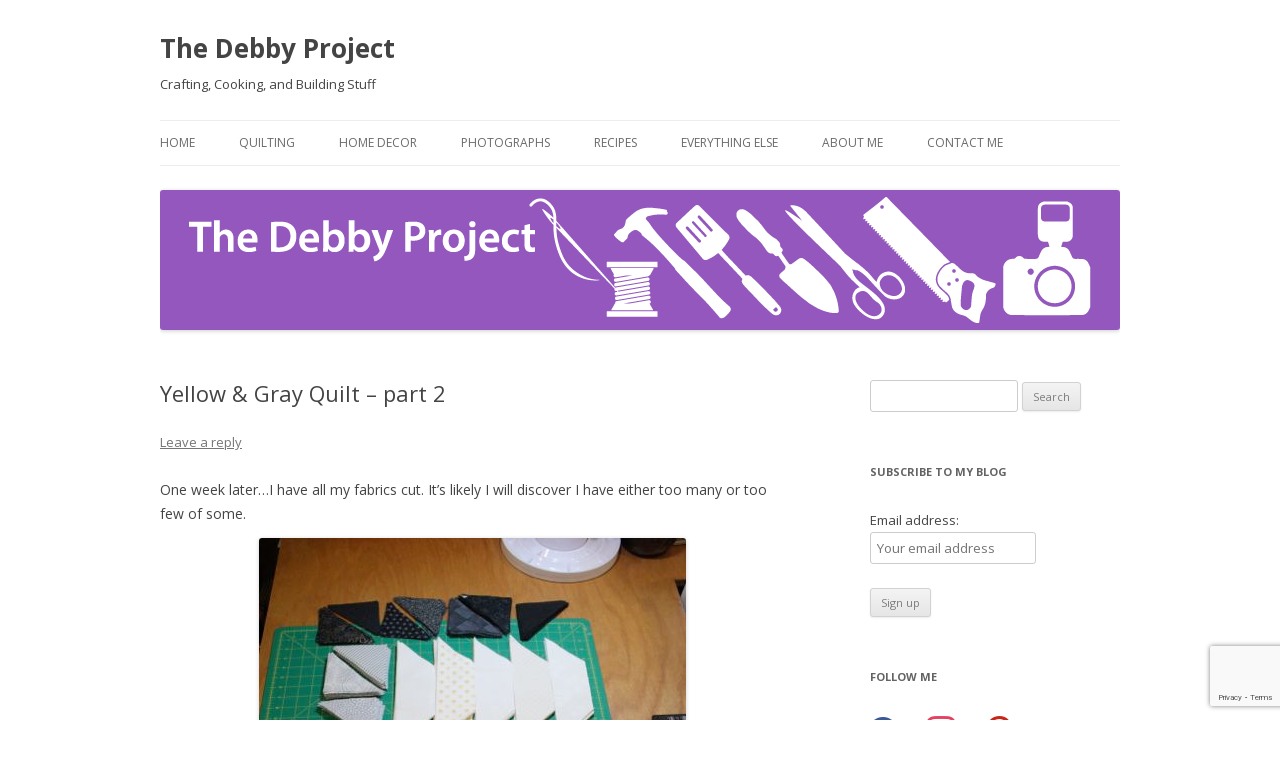

--- FILE ---
content_type: text/html; charset=UTF-8
request_url: https://thedebbyproject.com/yellow-gray-quilt-part-2/
body_size: 13307
content:
<!DOCTYPE html>
<!--[if IE 7]>
<html class="ie ie7" lang="en-US">
<![endif]-->
<!--[if IE 8]>
<html class="ie ie8" lang="en-US">
<![endif]-->
<!--[if !(IE 7) & !(IE 8)]><!-->
<html lang="en-US">
<!--<![endif]-->
<head>
<meta charset="UTF-8" />
<meta name="viewport" content="width=device-width" />
<title>Yellow &#038; Gray Quilt &#8211; part 2 | The Debby Project</title>
<link rel="profile" href="https://gmpg.org/xfn/11" />
<link rel="pingback" href="https://thedebbyproject.com/xmlrpc.php">
<!--[if lt IE 9]>
<script src="https://thedebbyproject.com/wp-content/themes/twentytwelve/js/html5.js?ver=3.7.0" type="text/javascript"></script>
<![endif]-->
<meta name='robots' content='max-image-preview:large' />
<link rel='dns-prefetch' href='//fonts.googleapis.com' />
<link href='https://fonts.gstatic.com' crossorigin rel='preconnect' />
<link rel="alternate" type="application/rss+xml" title="The Debby Project &raquo; Feed" href="https://thedebbyproject.com/feed/" />
<link rel="alternate" type="application/rss+xml" title="The Debby Project &raquo; Comments Feed" href="https://thedebbyproject.com/comments/feed/" />
<link rel="alternate" type="application/rss+xml" title="The Debby Project &raquo; Yellow &#038; Gray Quilt &#8211; part 2 Comments Feed" href="https://thedebbyproject.com/yellow-gray-quilt-part-2/feed/" />
<link rel="alternate" title="oEmbed (JSON)" type="application/json+oembed" href="https://thedebbyproject.com/wp-json/oembed/1.0/embed?url=https%3A%2F%2Fthedebbyproject.com%2Fyellow-gray-quilt-part-2%2F" />
<link rel="alternate" title="oEmbed (XML)" type="text/xml+oembed" href="https://thedebbyproject.com/wp-json/oembed/1.0/embed?url=https%3A%2F%2Fthedebbyproject.com%2Fyellow-gray-quilt-part-2%2F&#038;format=xml" />
<style id='wp-img-auto-sizes-contain-inline-css' type='text/css'>
img:is([sizes=auto i],[sizes^="auto," i]){contain-intrinsic-size:3000px 1500px}
/*# sourceURL=wp-img-auto-sizes-contain-inline-css */
</style>
<style id='wp-emoji-styles-inline-css' type='text/css'>

	img.wp-smiley, img.emoji {
		display: inline !important;
		border: none !important;
		box-shadow: none !important;
		height: 1em !important;
		width: 1em !important;
		margin: 0 0.07em !important;
		vertical-align: -0.1em !important;
		background: none !important;
		padding: 0 !important;
	}
/*# sourceURL=wp-emoji-styles-inline-css */
</style>
<style id='wp-block-library-inline-css' type='text/css'>
:root{--wp-block-synced-color:#7a00df;--wp-block-synced-color--rgb:122,0,223;--wp-bound-block-color:var(--wp-block-synced-color);--wp-editor-canvas-background:#ddd;--wp-admin-theme-color:#007cba;--wp-admin-theme-color--rgb:0,124,186;--wp-admin-theme-color-darker-10:#006ba1;--wp-admin-theme-color-darker-10--rgb:0,107,160.5;--wp-admin-theme-color-darker-20:#005a87;--wp-admin-theme-color-darker-20--rgb:0,90,135;--wp-admin-border-width-focus:2px}@media (min-resolution:192dpi){:root{--wp-admin-border-width-focus:1.5px}}.wp-element-button{cursor:pointer}:root .has-very-light-gray-background-color{background-color:#eee}:root .has-very-dark-gray-background-color{background-color:#313131}:root .has-very-light-gray-color{color:#eee}:root .has-very-dark-gray-color{color:#313131}:root .has-vivid-green-cyan-to-vivid-cyan-blue-gradient-background{background:linear-gradient(135deg,#00d084,#0693e3)}:root .has-purple-crush-gradient-background{background:linear-gradient(135deg,#34e2e4,#4721fb 50%,#ab1dfe)}:root .has-hazy-dawn-gradient-background{background:linear-gradient(135deg,#faaca8,#dad0ec)}:root .has-subdued-olive-gradient-background{background:linear-gradient(135deg,#fafae1,#67a671)}:root .has-atomic-cream-gradient-background{background:linear-gradient(135deg,#fdd79a,#004a59)}:root .has-nightshade-gradient-background{background:linear-gradient(135deg,#330968,#31cdcf)}:root .has-midnight-gradient-background{background:linear-gradient(135deg,#020381,#2874fc)}:root{--wp--preset--font-size--normal:16px;--wp--preset--font-size--huge:42px}.has-regular-font-size{font-size:1em}.has-larger-font-size{font-size:2.625em}.has-normal-font-size{font-size:var(--wp--preset--font-size--normal)}.has-huge-font-size{font-size:var(--wp--preset--font-size--huge)}.has-text-align-center{text-align:center}.has-text-align-left{text-align:left}.has-text-align-right{text-align:right}.has-fit-text{white-space:nowrap!important}#end-resizable-editor-section{display:none}.aligncenter{clear:both}.items-justified-left{justify-content:flex-start}.items-justified-center{justify-content:center}.items-justified-right{justify-content:flex-end}.items-justified-space-between{justify-content:space-between}.screen-reader-text{border:0;clip-path:inset(50%);height:1px;margin:-1px;overflow:hidden;padding:0;position:absolute;width:1px;word-wrap:normal!important}.screen-reader-text:focus{background-color:#ddd;clip-path:none;color:#444;display:block;font-size:1em;height:auto;left:5px;line-height:normal;padding:15px 23px 14px;text-decoration:none;top:5px;width:auto;z-index:100000}html :where(.has-border-color){border-style:solid}html :where([style*=border-top-color]){border-top-style:solid}html :where([style*=border-right-color]){border-right-style:solid}html :where([style*=border-bottom-color]){border-bottom-style:solid}html :where([style*=border-left-color]){border-left-style:solid}html :where([style*=border-width]){border-style:solid}html :where([style*=border-top-width]){border-top-style:solid}html :where([style*=border-right-width]){border-right-style:solid}html :where([style*=border-bottom-width]){border-bottom-style:solid}html :where([style*=border-left-width]){border-left-style:solid}html :where(img[class*=wp-image-]){height:auto;max-width:100%}:where(figure){margin:0 0 1em}html :where(.is-position-sticky){--wp-admin--admin-bar--position-offset:var(--wp-admin--admin-bar--height,0px)}@media screen and (max-width:600px){html :where(.is-position-sticky){--wp-admin--admin-bar--position-offset:0px}}

/*# sourceURL=wp-block-library-inline-css */
</style><style id='global-styles-inline-css' type='text/css'>
:root{--wp--preset--aspect-ratio--square: 1;--wp--preset--aspect-ratio--4-3: 4/3;--wp--preset--aspect-ratio--3-4: 3/4;--wp--preset--aspect-ratio--3-2: 3/2;--wp--preset--aspect-ratio--2-3: 2/3;--wp--preset--aspect-ratio--16-9: 16/9;--wp--preset--aspect-ratio--9-16: 9/16;--wp--preset--color--black: #000000;--wp--preset--color--cyan-bluish-gray: #abb8c3;--wp--preset--color--white: #fff;--wp--preset--color--pale-pink: #f78da7;--wp--preset--color--vivid-red: #cf2e2e;--wp--preset--color--luminous-vivid-orange: #ff6900;--wp--preset--color--luminous-vivid-amber: #fcb900;--wp--preset--color--light-green-cyan: #7bdcb5;--wp--preset--color--vivid-green-cyan: #00d084;--wp--preset--color--pale-cyan-blue: #8ed1fc;--wp--preset--color--vivid-cyan-blue: #0693e3;--wp--preset--color--vivid-purple: #9b51e0;--wp--preset--color--blue: #21759b;--wp--preset--color--dark-gray: #444;--wp--preset--color--medium-gray: #9f9f9f;--wp--preset--color--light-gray: #e6e6e6;--wp--preset--gradient--vivid-cyan-blue-to-vivid-purple: linear-gradient(135deg,rgb(6,147,227) 0%,rgb(155,81,224) 100%);--wp--preset--gradient--light-green-cyan-to-vivid-green-cyan: linear-gradient(135deg,rgb(122,220,180) 0%,rgb(0,208,130) 100%);--wp--preset--gradient--luminous-vivid-amber-to-luminous-vivid-orange: linear-gradient(135deg,rgb(252,185,0) 0%,rgb(255,105,0) 100%);--wp--preset--gradient--luminous-vivid-orange-to-vivid-red: linear-gradient(135deg,rgb(255,105,0) 0%,rgb(207,46,46) 100%);--wp--preset--gradient--very-light-gray-to-cyan-bluish-gray: linear-gradient(135deg,rgb(238,238,238) 0%,rgb(169,184,195) 100%);--wp--preset--gradient--cool-to-warm-spectrum: linear-gradient(135deg,rgb(74,234,220) 0%,rgb(151,120,209) 20%,rgb(207,42,186) 40%,rgb(238,44,130) 60%,rgb(251,105,98) 80%,rgb(254,248,76) 100%);--wp--preset--gradient--blush-light-purple: linear-gradient(135deg,rgb(255,206,236) 0%,rgb(152,150,240) 100%);--wp--preset--gradient--blush-bordeaux: linear-gradient(135deg,rgb(254,205,165) 0%,rgb(254,45,45) 50%,rgb(107,0,62) 100%);--wp--preset--gradient--luminous-dusk: linear-gradient(135deg,rgb(255,203,112) 0%,rgb(199,81,192) 50%,rgb(65,88,208) 100%);--wp--preset--gradient--pale-ocean: linear-gradient(135deg,rgb(255,245,203) 0%,rgb(182,227,212) 50%,rgb(51,167,181) 100%);--wp--preset--gradient--electric-grass: linear-gradient(135deg,rgb(202,248,128) 0%,rgb(113,206,126) 100%);--wp--preset--gradient--midnight: linear-gradient(135deg,rgb(2,3,129) 0%,rgb(40,116,252) 100%);--wp--preset--font-size--small: 13px;--wp--preset--font-size--medium: 20px;--wp--preset--font-size--large: 36px;--wp--preset--font-size--x-large: 42px;--wp--preset--spacing--20: 0.44rem;--wp--preset--spacing--30: 0.67rem;--wp--preset--spacing--40: 1rem;--wp--preset--spacing--50: 1.5rem;--wp--preset--spacing--60: 2.25rem;--wp--preset--spacing--70: 3.38rem;--wp--preset--spacing--80: 5.06rem;--wp--preset--shadow--natural: 6px 6px 9px rgba(0, 0, 0, 0.2);--wp--preset--shadow--deep: 12px 12px 50px rgba(0, 0, 0, 0.4);--wp--preset--shadow--sharp: 6px 6px 0px rgba(0, 0, 0, 0.2);--wp--preset--shadow--outlined: 6px 6px 0px -3px rgb(255, 255, 255), 6px 6px rgb(0, 0, 0);--wp--preset--shadow--crisp: 6px 6px 0px rgb(0, 0, 0);}:where(.is-layout-flex){gap: 0.5em;}:where(.is-layout-grid){gap: 0.5em;}body .is-layout-flex{display: flex;}.is-layout-flex{flex-wrap: wrap;align-items: center;}.is-layout-flex > :is(*, div){margin: 0;}body .is-layout-grid{display: grid;}.is-layout-grid > :is(*, div){margin: 0;}:where(.wp-block-columns.is-layout-flex){gap: 2em;}:where(.wp-block-columns.is-layout-grid){gap: 2em;}:where(.wp-block-post-template.is-layout-flex){gap: 1.25em;}:where(.wp-block-post-template.is-layout-grid){gap: 1.25em;}.has-black-color{color: var(--wp--preset--color--black) !important;}.has-cyan-bluish-gray-color{color: var(--wp--preset--color--cyan-bluish-gray) !important;}.has-white-color{color: var(--wp--preset--color--white) !important;}.has-pale-pink-color{color: var(--wp--preset--color--pale-pink) !important;}.has-vivid-red-color{color: var(--wp--preset--color--vivid-red) !important;}.has-luminous-vivid-orange-color{color: var(--wp--preset--color--luminous-vivid-orange) !important;}.has-luminous-vivid-amber-color{color: var(--wp--preset--color--luminous-vivid-amber) !important;}.has-light-green-cyan-color{color: var(--wp--preset--color--light-green-cyan) !important;}.has-vivid-green-cyan-color{color: var(--wp--preset--color--vivid-green-cyan) !important;}.has-pale-cyan-blue-color{color: var(--wp--preset--color--pale-cyan-blue) !important;}.has-vivid-cyan-blue-color{color: var(--wp--preset--color--vivid-cyan-blue) !important;}.has-vivid-purple-color{color: var(--wp--preset--color--vivid-purple) !important;}.has-black-background-color{background-color: var(--wp--preset--color--black) !important;}.has-cyan-bluish-gray-background-color{background-color: var(--wp--preset--color--cyan-bluish-gray) !important;}.has-white-background-color{background-color: var(--wp--preset--color--white) !important;}.has-pale-pink-background-color{background-color: var(--wp--preset--color--pale-pink) !important;}.has-vivid-red-background-color{background-color: var(--wp--preset--color--vivid-red) !important;}.has-luminous-vivid-orange-background-color{background-color: var(--wp--preset--color--luminous-vivid-orange) !important;}.has-luminous-vivid-amber-background-color{background-color: var(--wp--preset--color--luminous-vivid-amber) !important;}.has-light-green-cyan-background-color{background-color: var(--wp--preset--color--light-green-cyan) !important;}.has-vivid-green-cyan-background-color{background-color: var(--wp--preset--color--vivid-green-cyan) !important;}.has-pale-cyan-blue-background-color{background-color: var(--wp--preset--color--pale-cyan-blue) !important;}.has-vivid-cyan-blue-background-color{background-color: var(--wp--preset--color--vivid-cyan-blue) !important;}.has-vivid-purple-background-color{background-color: var(--wp--preset--color--vivid-purple) !important;}.has-black-border-color{border-color: var(--wp--preset--color--black) !important;}.has-cyan-bluish-gray-border-color{border-color: var(--wp--preset--color--cyan-bluish-gray) !important;}.has-white-border-color{border-color: var(--wp--preset--color--white) !important;}.has-pale-pink-border-color{border-color: var(--wp--preset--color--pale-pink) !important;}.has-vivid-red-border-color{border-color: var(--wp--preset--color--vivid-red) !important;}.has-luminous-vivid-orange-border-color{border-color: var(--wp--preset--color--luminous-vivid-orange) !important;}.has-luminous-vivid-amber-border-color{border-color: var(--wp--preset--color--luminous-vivid-amber) !important;}.has-light-green-cyan-border-color{border-color: var(--wp--preset--color--light-green-cyan) !important;}.has-vivid-green-cyan-border-color{border-color: var(--wp--preset--color--vivid-green-cyan) !important;}.has-pale-cyan-blue-border-color{border-color: var(--wp--preset--color--pale-cyan-blue) !important;}.has-vivid-cyan-blue-border-color{border-color: var(--wp--preset--color--vivid-cyan-blue) !important;}.has-vivid-purple-border-color{border-color: var(--wp--preset--color--vivid-purple) !important;}.has-vivid-cyan-blue-to-vivid-purple-gradient-background{background: var(--wp--preset--gradient--vivid-cyan-blue-to-vivid-purple) !important;}.has-light-green-cyan-to-vivid-green-cyan-gradient-background{background: var(--wp--preset--gradient--light-green-cyan-to-vivid-green-cyan) !important;}.has-luminous-vivid-amber-to-luminous-vivid-orange-gradient-background{background: var(--wp--preset--gradient--luminous-vivid-amber-to-luminous-vivid-orange) !important;}.has-luminous-vivid-orange-to-vivid-red-gradient-background{background: var(--wp--preset--gradient--luminous-vivid-orange-to-vivid-red) !important;}.has-very-light-gray-to-cyan-bluish-gray-gradient-background{background: var(--wp--preset--gradient--very-light-gray-to-cyan-bluish-gray) !important;}.has-cool-to-warm-spectrum-gradient-background{background: var(--wp--preset--gradient--cool-to-warm-spectrum) !important;}.has-blush-light-purple-gradient-background{background: var(--wp--preset--gradient--blush-light-purple) !important;}.has-blush-bordeaux-gradient-background{background: var(--wp--preset--gradient--blush-bordeaux) !important;}.has-luminous-dusk-gradient-background{background: var(--wp--preset--gradient--luminous-dusk) !important;}.has-pale-ocean-gradient-background{background: var(--wp--preset--gradient--pale-ocean) !important;}.has-electric-grass-gradient-background{background: var(--wp--preset--gradient--electric-grass) !important;}.has-midnight-gradient-background{background: var(--wp--preset--gradient--midnight) !important;}.has-small-font-size{font-size: var(--wp--preset--font-size--small) !important;}.has-medium-font-size{font-size: var(--wp--preset--font-size--medium) !important;}.has-large-font-size{font-size: var(--wp--preset--font-size--large) !important;}.has-x-large-font-size{font-size: var(--wp--preset--font-size--x-large) !important;}
/*# sourceURL=global-styles-inline-css */
</style>

<style id='classic-theme-styles-inline-css' type='text/css'>
/*! This file is auto-generated */
.wp-block-button__link{color:#fff;background-color:#32373c;border-radius:9999px;box-shadow:none;text-decoration:none;padding:calc(.667em + 2px) calc(1.333em + 2px);font-size:1.125em}.wp-block-file__button{background:#32373c;color:#fff;text-decoration:none}
/*# sourceURL=/wp-includes/css/classic-themes.min.css */
</style>
<link rel='stylesheet' id='contact-form-7-css' href='https://thedebbyproject.com/wp-content/plugins/contact-form-7/includes/css/styles.css?ver=6.1.4' type='text/css' media='all' />
<link rel='stylesheet' id='twentytwelve-fonts-css' href='https://fonts.googleapis.com/css?family=Open+Sans%3A400italic%2C700italic%2C400%2C700&#038;subset=latin%2Clatin-ext&#038;display=fallback' type='text/css' media='all' />
<link rel='stylesheet' id='twentytwelve-style-css' href='https://thedebbyproject.com/wp-content/themes/twentytwelve/style.css?ver=20190507' type='text/css' media='all' />
<link rel='stylesheet' id='twentytwelve-block-style-css' href='https://thedebbyproject.com/wp-content/themes/twentytwelve/css/blocks.css?ver=20190406' type='text/css' media='all' />
<link rel='stylesheet' id='wpzoom-social-icons-socicon-css' href='https://thedebbyproject.com/wp-content/plugins/social-icons-widget-by-wpzoom/assets/css/wpzoom-socicon.css?ver=1769525344' type='text/css' media='all' />
<link rel='stylesheet' id='wpzoom-social-icons-genericons-css' href='https://thedebbyproject.com/wp-content/plugins/social-icons-widget-by-wpzoom/assets/css/genericons.css?ver=1769525344' type='text/css' media='all' />
<link rel='stylesheet' id='wpzoom-social-icons-academicons-css' href='https://thedebbyproject.com/wp-content/plugins/social-icons-widget-by-wpzoom/assets/css/academicons.min.css?ver=1769525344' type='text/css' media='all' />
<link rel='stylesheet' id='wpzoom-social-icons-font-awesome-3-css' href='https://thedebbyproject.com/wp-content/plugins/social-icons-widget-by-wpzoom/assets/css/font-awesome-3.min.css?ver=1769525344' type='text/css' media='all' />
<link rel='stylesheet' id='dashicons-css' href='https://thedebbyproject.com/wp-includes/css/dashicons.min.css?ver=6.9' type='text/css' media='all' />
<link rel='stylesheet' id='wpzoom-social-icons-styles-css' href='https://thedebbyproject.com/wp-content/plugins/social-icons-widget-by-wpzoom/assets/css/wpzoom-social-icons-styles.css?ver=1769525344' type='text/css' media='all' />
<link rel='stylesheet' id='slb_core-css' href='https://thedebbyproject.com/wp-content/plugins/simple-lightbox/client/css/app.css?ver=2.9.4' type='text/css' media='all' />
<link rel='preload' as='font'  id='wpzoom-social-icons-font-academicons-woff2-css' href='https://thedebbyproject.com/wp-content/plugins/social-icons-widget-by-wpzoom/assets/font/academicons.woff2?v=1.9.2'  type='font/woff2' crossorigin />
<link rel='preload' as='font'  id='wpzoom-social-icons-font-fontawesome-3-woff2-css' href='https://thedebbyproject.com/wp-content/plugins/social-icons-widget-by-wpzoom/assets/font/fontawesome-webfont.woff2?v=4.7.0'  type='font/woff2' crossorigin />
<link rel='preload' as='font'  id='wpzoom-social-icons-font-genericons-woff-css' href='https://thedebbyproject.com/wp-content/plugins/social-icons-widget-by-wpzoom/assets/font/Genericons.woff'  type='font/woff' crossorigin />
<link rel='preload' as='font'  id='wpzoom-social-icons-font-socicon-woff2-css' href='https://thedebbyproject.com/wp-content/plugins/social-icons-widget-by-wpzoom/assets/font/socicon.woff2?v=4.5.5'  type='font/woff2' crossorigin />
<script type="text/javascript" src="https://thedebbyproject.com/wp-includes/js/jquery/jquery.min.js?ver=3.7.1" id="jquery-core-js"></script>
<script type="text/javascript" src="https://thedebbyproject.com/wp-includes/js/jquery/jquery-migrate.min.js?ver=3.4.1" id="jquery-migrate-js"></script>
<link rel="https://api.w.org/" href="https://thedebbyproject.com/wp-json/" /><link rel="alternate" title="JSON" type="application/json" href="https://thedebbyproject.com/wp-json/wp/v2/posts/234" /><link rel="EditURI" type="application/rsd+xml" title="RSD" href="https://thedebbyproject.com/xmlrpc.php?rsd" />
<meta name="generator" content="WordPress 6.9" />
<link rel="canonical" href="https://thedebbyproject.com/yellow-gray-quilt-part-2/" />
<link rel='shortlink' href='https://thedebbyproject.com/?p=234' />
	<style type="text/css" id="twentytwelve-header-css">
			.site-header h1 a,
		.site-header h2 {
			color: #444;
		}
		</style>
	<style type="text/css" id="custom-background-css">
body.custom-background { background-color: #ffffff; }
</style>
	</head>

<body class="wp-singular post-template-default single single-post postid-234 single-format-standard custom-background wp-embed-responsive wp-theme-twentytwelve custom-background-white custom-font-enabled single-author">
<div id="page" class="hfeed site">
	<header id="masthead" class="site-header">
		<hgroup>
			<h1 class="site-title"><a href="https://thedebbyproject.com/" title="The Debby Project" rel="home">The Debby Project</a></h1>
			<h2 class="site-description">Crafting, Cooking, and Building Stuff</h2>
		</hgroup>

		<nav id="site-navigation" class="main-navigation">
			<button class="menu-toggle">Menu</button>
			<a class="assistive-text" href="#content" title="Skip to content">Skip to content</a>
			<div class="menu-menu-bar-container"><ul id="menu-menu-bar" class="nav-menu"><li id="menu-item-40" class="menu-item menu-item-type-custom menu-item-object-custom menu-item-home menu-item-40"><a href="https://thedebbyproject.com/">Home</a></li>
<li id="menu-item-82" class="menu-item menu-item-type-taxonomy menu-item-object-category current-post-ancestor current-menu-parent current-post-parent menu-item-82"><a href="https://thedebbyproject.com/category/quilting/">Quilting</a></li>
<li id="menu-item-202" class="menu-item menu-item-type-taxonomy menu-item-object-category menu-item-202"><a href="https://thedebbyproject.com/category/home-decor/">Home Decor</a></li>
<li id="menu-item-140" class="menu-item menu-item-type-taxonomy menu-item-object-category menu-item-140"><a href="https://thedebbyproject.com/category/photographs/">Photographs</a></li>
<li id="menu-item-626" class="menu-item menu-item-type-taxonomy menu-item-object-category menu-item-has-children menu-item-626"><a href="https://thedebbyproject.com/category/recipes/">Recipes</a>
<ul class="sub-menu">
	<li id="menu-item-27" class="menu-item menu-item-type-post_type menu-item-object-page menu-item-27"><a href="https://thedebbyproject.com/recipes/">Recipe List</a></li>
</ul>
</li>
<li id="menu-item-1235" class="menu-item menu-item-type-taxonomy menu-item-object-category menu-item-1235"><a href="https://thedebbyproject.com/category/everything-else/">Everything Else</a></li>
<li id="menu-item-28" class="menu-item menu-item-type-post_type menu-item-object-page menu-item-28"><a href="https://thedebbyproject.com/about-me/">About Me</a></li>
<li id="menu-item-1633" class="menu-item menu-item-type-post_type menu-item-object-page menu-item-1633"><a href="https://thedebbyproject.com/contact-me/">Contact Me</a></li>
</ul></div>		</nav><!-- #site-navigation -->

				<a href="https://thedebbyproject.com/"><img src="https://thedebbyproject.com/wp-content/uploads/2019/01/cropped-Debby-Project-Header.png" class="header-image" width="960" height="140" alt="The Debby Project" /></a>
			</header><!-- #masthead -->

	<div id="main" class="wrapper">

	<div id="primary" class="site-content">
		<div id="content" role="main">

			
				
	<article id="post-234" class="post-234 post type-post status-publish format-standard hentry category-quilting tag-double-bed tag-ironing-layout tag-kaffe-fassett tag-quilt tag-sewing tag-yellow">
				<header class="entry-header">
			
						<h1 class="entry-title">Yellow &#038; Gray Quilt &#8211; part 2</h1>
										<div class="comments-link">
					<a href="https://thedebbyproject.com/yellow-gray-quilt-part-2/#respond"><span class="leave-reply">Leave a reply</span></a>				</div><!-- .comments-link -->
					</header><!-- .entry-header -->

				<div class="entry-content">
			<p>One week later&#8230;I have all my fabrics cut. It&#8217;s likely I will discover I have either too many or too few of some. <a href="https://thedebbyproject.com/wp-content/uploads/2013/08/IMG_5161.jpg" data-slb-active="1" data-slb-asset="879302625" data-slb-internal="0" data-slb-group="234"><img fetchpriority="high" decoding="async" class="aligncenter size-full wp-image-236" alt="IMG_5161" src="https://thedebbyproject.com/wp-content/uploads/2013/08/IMG_5161.jpg" width="427" height="640" srcset="https://thedebbyproject.com/wp-content/uploads/2013/08/IMG_5161.jpg 427w, https://thedebbyproject.com/wp-content/uploads/2013/08/IMG_5161-100x150.jpg 100w, https://thedebbyproject.com/wp-content/uploads/2013/08/IMG_5161-200x300.jpg 200w" sizes="(max-width: 427px) 100vw, 427px" /></a>There were templates to use for the pattern pieces, but I&#8217;m not a fan of templates unless I have no alternative. So I measured them and laid them out on the back of my gridded rulers.<a href="https://thedebbyproject.com/wp-content/uploads/2013/08/IMG_5648.jpg" data-slb-active="1" data-slb-asset="1364617240" data-slb-internal="0" data-slb-group="234"><img decoding="async" class=" wp-image-347 aligncenter" alt="IMG_5648" src="https://thedebbyproject.com/wp-content/uploads/2013/08/IMG_5648.jpg" width="640" height="427" srcset="https://thedebbyproject.com/wp-content/uploads/2013/08/IMG_5648.jpg 640w, https://thedebbyproject.com/wp-content/uploads/2013/08/IMG_5648-150x100.jpg 150w, https://thedebbyproject.com/wp-content/uploads/2013/08/IMG_5648-300x200.jpg 300w, https://thedebbyproject.com/wp-content/uploads/2013/08/IMG_5648-624x416.jpg 624w" sizes="(max-width: 640px) 100vw, 640px" /></a></p>
<p style="text-align: left;">The trapezoids were a little trickier. I cut strips of yellows and whites at 2 3/4&#8243; and then cut the trapezoids from that. This ruler is a 12 1/2&#8243; square. Very versatile.<a href="https://thedebbyproject.com/wp-content/uploads/2013/08/IMG_5649.jpg" data-slb-active="1" data-slb-asset="1838954502" data-slb-internal="0" data-slb-group="234"><img decoding="async" class=" wp-image-348 aligncenter" alt="IMG_5649" src="https://thedebbyproject.com/wp-content/uploads/2013/08/IMG_5649.jpg" width="640" height="427" srcset="https://thedebbyproject.com/wp-content/uploads/2013/08/IMG_5649.jpg 640w, https://thedebbyproject.com/wp-content/uploads/2013/08/IMG_5649-150x100.jpg 150w, https://thedebbyproject.com/wp-content/uploads/2013/08/IMG_5649-300x200.jpg 300w, https://thedebbyproject.com/wp-content/uploads/2013/08/IMG_5649-624x416.jpg 624w" sizes="(max-width: 640px) 100vw, 640px" /></a></p>
<p>After I had cut all the blacks, I realized that while the pattern in the book was square, the pattern I designed was on point. Hmmm.<span id="more-234"></span></p>
<p>I recalculated and decided that if there were extra pieces, I could always make a throw pillow. It certainly wouldn&#8217;t be the first time.
		<style type="text/css">
			#gallery-1 {
				margin: auto;
			}
			#gallery-1 .gallery-item {
				float: left;
				margin-top: 10px;
				text-align: center;
				width: 33%;
			}
			#gallery-1 img {
				border: 2px solid #cfcfcf;
			}
			#gallery-1 .gallery-caption {
				margin-left: 0;
			}
			/* see gallery_shortcode() in wp-includes/media.php */
		</style>
		<div id='gallery-1' class='gallery galleryid-234 gallery-columns-3 gallery-size-thumbnail'><dl class='gallery-item'>
			<dt class='gallery-icon landscape'>
				<a href="https://thedebbyproject.com/img_5164/" data-slb-active="1" data-slb-asset="681195486" data-slb-internal="239" data-slb-group="234"><img loading="lazy" decoding="async" width="150" height="100" src="https://thedebbyproject.com/wp-content/uploads/2013/08/IMG_5164-150x100.jpg" class="attachment-thumbnail size-thumbnail" alt="" srcset="https://thedebbyproject.com/wp-content/uploads/2013/08/IMG_5164-150x100.jpg 150w, https://thedebbyproject.com/wp-content/uploads/2013/08/IMG_5164-300x200.jpg 300w, https://thedebbyproject.com/wp-content/uploads/2013/08/IMG_5164-624x416.jpg 624w, https://thedebbyproject.com/wp-content/uploads/2013/08/IMG_5164.jpg 640w" sizes="auto, (max-width: 150px) 100vw, 150px" /></a>
			</dt></dl><dl class='gallery-item'>
			<dt class='gallery-icon landscape'>
				<a href="https://thedebbyproject.com/img_5162/" data-slb-active="1" data-slb-asset="1104849083" data-slb-internal="237" data-slb-group="234"><img loading="lazy" decoding="async" width="150" height="100" src="https://thedebbyproject.com/wp-content/uploads/2013/08/IMG_5162-150x100.jpg" class="attachment-thumbnail size-thumbnail" alt="" srcset="https://thedebbyproject.com/wp-content/uploads/2013/08/IMG_5162-150x100.jpg 150w, https://thedebbyproject.com/wp-content/uploads/2013/08/IMG_5162-300x200.jpg 300w, https://thedebbyproject.com/wp-content/uploads/2013/08/IMG_5162-624x416.jpg 624w, https://thedebbyproject.com/wp-content/uploads/2013/08/IMG_5162.jpg 640w" sizes="auto, (max-width: 150px) 100vw, 150px" /></a>
			</dt></dl><dl class='gallery-item'>
			<dt class='gallery-icon landscape'>
				<a href="https://thedebbyproject.com/img_5163/" data-slb-active="1" data-slb-asset="961169899" data-slb-internal="238" data-slb-group="234"><img loading="lazy" decoding="async" width="150" height="100" src="https://thedebbyproject.com/wp-content/uploads/2013/08/IMG_5163-150x100.jpg" class="attachment-thumbnail size-thumbnail" alt="" srcset="https://thedebbyproject.com/wp-content/uploads/2013/08/IMG_5163-150x100.jpg 150w, https://thedebbyproject.com/wp-content/uploads/2013/08/IMG_5163-300x200.jpg 300w, https://thedebbyproject.com/wp-content/uploads/2013/08/IMG_5163-624x416.jpg 624w, https://thedebbyproject.com/wp-content/uploads/2013/08/IMG_5163.jpg 640w" sizes="auto, (max-width: 150px) 100vw, 150px" /></a>
			</dt></dl><br style="clear: both" /><dl class='gallery-item'>
			<dt class='gallery-icon landscape'>
				<a href="https://thedebbyproject.com/yellow-gray-quilt-part-2/img_5165/" data-slb-active="1" data-slb-asset="2082610599" data-slb-internal="240" data-slb-group="234"><img loading="lazy" decoding="async" width="150" height="100" src="https://thedebbyproject.com/wp-content/uploads/2013/08/IMG_5165-150x100.jpg" class="attachment-thumbnail size-thumbnail" alt="" srcset="https://thedebbyproject.com/wp-content/uploads/2013/08/IMG_5165-150x100.jpg 150w, https://thedebbyproject.com/wp-content/uploads/2013/08/IMG_5165-300x200.jpg 300w, https://thedebbyproject.com/wp-content/uploads/2013/08/IMG_5165-624x416.jpg 624w, https://thedebbyproject.com/wp-content/uploads/2013/08/IMG_5165.jpg 640w" sizes="auto, (max-width: 150px) 100vw, 150px" /></a>
			</dt></dl>
			<br style='clear: both' />
		</div>
</p>
<p>Here is the layout of how the shades and colors will go together.<a href="https://thedebbyproject.com/wp-content/uploads/2013/08/IMG_5171.jpg" data-slb-active="1" data-slb-asset="980792624" data-slb-internal="0" data-slb-group="234"><img loading="lazy" decoding="async" class="aligncenter size-full wp-image-241" alt="IMG_5171" src="https://thedebbyproject.com/wp-content/uploads/2013/08/IMG_5171.jpg" width="640" height="605" srcset="https://thedebbyproject.com/wp-content/uploads/2013/08/IMG_5171.jpg 640w, https://thedebbyproject.com/wp-content/uploads/2013/08/IMG_5171-150x141.jpg 150w, https://thedebbyproject.com/wp-content/uploads/2013/08/IMG_5171-300x283.jpg 300w, https://thedebbyproject.com/wp-content/uploads/2013/08/IMG_5171-624x589.jpg 624w" sizes="auto, (max-width: 640px) 100vw, 640px" /></a>I have the darkest opposite the lightest inner triangle and then the two grays opposite. When it&#8217;s all together, this should create a 3-dimentional look. The darker yellow is on the same side as the black; the white is on the side with the lightest gray; and the medium yellows are on the sides with the medium grays.<a href="https://thedebbyproject.com/wp-content/uploads/2013/08/IMG_5174.jpg" data-slb-active="1" data-slb-asset="888901519" data-slb-internal="0" data-slb-group="234"><img loading="lazy" decoding="async" class="aligncenter size-full wp-image-242" alt="IMG_5174" src="https://thedebbyproject.com/wp-content/uploads/2013/08/IMG_5174.jpg" width="640" height="427" srcset="https://thedebbyproject.com/wp-content/uploads/2013/08/IMG_5174.jpg 640w, https://thedebbyproject.com/wp-content/uploads/2013/08/IMG_5174-150x100.jpg 150w, https://thedebbyproject.com/wp-content/uploads/2013/08/IMG_5174-300x200.jpg 300w, https://thedebbyproject.com/wp-content/uploads/2013/08/IMG_5174-624x416.jpg 624w" sizes="auto, (max-width: 640px) 100vw, 640px" /></a>The ironing is very important here. The medium sides are ironed toward the triangle, and the black and white are ironed away from the triangle. When these sections are sewn together, the interior seams will butt against each other and &#8220;lock&#8221; into position aligning the seams and creating perfect points.<a href="https://thedebbyproject.com/wp-content/uploads/2013/08/IMG_5177.jpg" data-slb-active="1" data-slb-asset="1478830026" data-slb-internal="0" data-slb-group="234"><img loading="lazy" decoding="async" class="aligncenter size-full wp-image-243" alt="IMG_5177" src="https://thedebbyproject.com/wp-content/uploads/2013/08/IMG_5177.jpg" width="640" height="568" srcset="https://thedebbyproject.com/wp-content/uploads/2013/08/IMG_5177.jpg 640w, https://thedebbyproject.com/wp-content/uploads/2013/08/IMG_5177-150x133.jpg 150w, https://thedebbyproject.com/wp-content/uploads/2013/08/IMG_5177-300x266.jpg 300w, https://thedebbyproject.com/wp-content/uploads/2013/08/IMG_5177-624x553.jpg 624w" sizes="auto, (max-width: 640px) 100vw, 640px" /></a>Now I only have to make about 111 more like this. Some of them will only be 1/2 the square and 4 will be 1/4 of the square. The partial sections will fill in the sides when the final assembly is done. It will all become clear when I show you the final layout. Or you could go back to the <a href="http://wp.me/p3M9ab-2Z">first post</a> to see the initial drawing.</p>
					</div><!-- .entry-content -->
		
		<footer class="entry-meta">
			This entry was posted in <a href="https://thedebbyproject.com/category/quilting/" rel="category tag">Quilting</a> and tagged <a href="https://thedebbyproject.com/tag/double-bed/" rel="tag">double bed</a>, <a href="https://thedebbyproject.com/tag/ironing-layout/" rel="tag">ironing layout</a>, <a href="https://thedebbyproject.com/tag/kaffe-fassett/" rel="tag">Kaffe Fassett</a>, <a href="https://thedebbyproject.com/tag/quilt/" rel="tag">quilt</a>, <a href="https://thedebbyproject.com/tag/sewing/" rel="tag">sewing</a>, <a href="https://thedebbyproject.com/tag/yellow/" rel="tag">yellow</a> on <a href="https://thedebbyproject.com/yellow-gray-quilt-part-2/" title="10:46 pm" rel="bookmark"><time class="entry-date" datetime="2013-08-10T22:46:00-04:00">August 10, 2013</time></a><span class="by-author"> by <span class="author vcard"><a class="url fn n" href="https://thedebbyproject.com/author/quiltdw/" title="View all posts by Deborah" rel="author">Deborah</a></span></span>.								</footer><!-- .entry-meta -->
	</article><!-- #post -->

				<nav class="nav-single">
					<h3 class="assistive-text">Post navigation</h3>
					<span class="nav-previous"><a href="https://thedebbyproject.com/the-upstairs-hall/" rel="prev"><span class="meta-nav">&larr;</span> The Upstairs Hall</a></span>
					<span class="nav-next"><a href="https://thedebbyproject.com/zucchini-fries/" rel="next">Zucchini Fries <span class="meta-nav">&rarr;</span></a></span>
				</nav><!-- .nav-single -->

				
<div id="comments" class="comments-area">

	
	
		<div id="respond" class="comment-respond">
		<h3 id="reply-title" class="comment-reply-title">Leave a Reply <small><a rel="nofollow" id="cancel-comment-reply-link" href="/yellow-gray-quilt-part-2/#respond" style="display:none;">Cancel reply</a></small></h3><form action="https://thedebbyproject.com/wp-comments-post.php" method="post" id="commentform" class="comment-form"><p class="comment-notes"><span id="email-notes">Your email address will not be published.</span> <span class="required-field-message">Required fields are marked <span class="required">*</span></span></p><p class="comment-form-comment"><label for="comment">Comment <span class="required">*</span></label> <textarea id="comment" name="comment" cols="45" rows="8" maxlength="65525" required="required"></textarea></p><p class="comment-form-author"><label for="author">Name <span class="required">*</span></label> <input id="author" name="author" type="text" value="" size="30" maxlength="245" autocomplete="name" required="required" /></p>
<p class="comment-form-email"><label for="email">Email <span class="required">*</span></label> <input id="email" name="email" type="text" value="" size="30" maxlength="100" aria-describedby="email-notes" autocomplete="email" required="required" /></p>
<p class="comment-form-url"><label for="url">Website</label> <input id="url" name="url" type="text" value="" size="30" maxlength="200" autocomplete="url" /></p>
<p class="form-submit"><input name="submit" type="submit" id="submit" class="submit" value="Post Comment" /> <input type='hidden' name='comment_post_ID' value='234' id='comment_post_ID' />
<input type='hidden' name='comment_parent' id='comment_parent' value='0' />
</p><p style="display: none;"><input type="hidden" id="akismet_comment_nonce" name="akismet_comment_nonce" value="97e0376486" /></p><p style="display: none !important;" class="akismet-fields-container" data-prefix="ak_"><label>&#916;<textarea name="ak_hp_textarea" cols="45" rows="8" maxlength="100"></textarea></label><input type="hidden" id="ak_js_1" name="ak_js" value="163"/><script>document.getElementById( "ak_js_1" ).setAttribute( "value", ( new Date() ).getTime() );</script></p></form>	</div><!-- #respond -->
	
</div><!-- #comments .comments-area -->

			
		</div><!-- #content -->
	</div><!-- #primary -->


			<div id="secondary" class="widget-area" role="complementary">
			<aside id="search-2" class="widget widget_search"><form role="search" method="get" id="searchform" class="searchform" action="https://thedebbyproject.com/">
				<div>
					<label class="screen-reader-text" for="s">Search for:</label>
					<input type="text" value="" name="s" id="s" />
					<input type="submit" id="searchsubmit" value="Search" />
				</div>
			</form></aside><aside id="mc4wp_form_widget-3" class="widget widget_mc4wp_form_widget"><h3 class="widget-title">subscribe to my blog</h3><script>(function() {
	window.mc4wp = window.mc4wp || {
		listeners: [],
		forms: {
			on: function(evt, cb) {
				window.mc4wp.listeners.push(
					{
						event   : evt,
						callback: cb
					}
				);
			}
		}
	}
})();
</script><!-- Mailchimp for WordPress v4.10.9 - https://wordpress.org/plugins/mailchimp-for-wp/ --><form id="mc4wp-form-1" class="mc4wp-form mc4wp-form-1523" method="post" data-id="1523" data-name="The Debby Project Email Sign Up" ><div class="mc4wp-form-fields"><p>
	<label>Email address: </label>
	<input type="email" name="EMAIL" placeholder="Your email address" required />
</p>

<p>
	<input type="submit" value="Sign up" />
</p></div><label style="display: none !important;">Leave this field empty if you're human: <input type="text" name="_mc4wp_honeypot" value="" tabindex="-1" autocomplete="off" /></label><input type="hidden" name="_mc4wp_timestamp" value="1769762970" /><input type="hidden" name="_mc4wp_form_id" value="1523" /><input type="hidden" name="_mc4wp_form_element_id" value="mc4wp-form-1" /><div class="mc4wp-response"></div></form><!-- / Mailchimp for WordPress Plugin --></aside><aside id="zoom-social-icons-widget-2" class="widget zoom-social-icons-widget"><h3 class="widget-title">Follow Me</h3>
		
<ul class="zoom-social-icons-list zoom-social-icons-list--without-canvas zoom-social-icons-list--round zoom-social-icons-list--no-labels">

		
				<li class="zoom-social_icons-list__item">
		<a class="zoom-social_icons-list__link" href="https://www.facebook.com/pumpkinstuffed/" target="_blank" title="Facebook" >
									
						<span class="screen-reader-text">facebook</span>
			
						<span class="zoom-social_icons-list-span social-icon socicon socicon-facebook" data-hover-rule="color" data-hover-color="#3b5998" style="color : #3b5998; font-size: 30px" ></span>
			
					</a>
	</li>

	
				<li class="zoom-social_icons-list__item">
		<a class="zoom-social_icons-list__link" href="https://www.instagram.com/genoadeb/" target="_blank" title="Instagram" >
									
						<span class="screen-reader-text">instagram</span>
			
						<span class="zoom-social_icons-list-span social-icon socicon socicon-instagram" data-hover-rule="color" data-hover-color="#e4405f" style="color : #e4405f; font-size: 30px" ></span>
			
					</a>
	</li>

	
				<li class="zoom-social_icons-list__item">
		<a class="zoom-social_icons-list__link" href="https://www.pinterest.com/thedebbyproject/" target="_blank" title="Default Label" >
									
						<span class="screen-reader-text">pinterest</span>
			
						<span class="zoom-social_icons-list-span social-icon socicon socicon-pinterest" data-hover-rule="color" data-hover-color="#c92619" style="color : #c92619; font-size: 30px" ></span>
			
					</a>
	</li>

	
</ul>

		</aside>
		<aside id="recent-posts-2" class="widget widget_recent_entries">
		<h3 class="widget-title">Recent Posts</h3>
		<ul>
											<li>
					<a href="https://thedebbyproject.com/debbys-lemon-chocolate-cake/">Debby&#8217;s Lemon Cake with Chocolate Icing</a>
									</li>
											<li>
					<a href="https://thedebbyproject.com/it-was-a-dark-and-stormy-night/">It Was a Dark and Stormy Night</a>
									</li>
											<li>
					<a href="https://thedebbyproject.com/sea-creature-block-printing/">Sea Creature Block Printing</a>
									</li>
											<li>
					<a href="https://thedebbyproject.com/some-of-my-favorite-things/">Some of My Favorite Things</a>
									</li>
											<li>
					<a href="https://thedebbyproject.com/plush-pumpkins/">Plush Pumpkins</a>
									</li>
					</ul>

		</aside><aside id="media_image-4" class="widget widget_media_image"><h3 class="widget-title">Pumpkin Stuff</h3><a href="https://www.pumpkinstuff.com/" rel="httpssquareupcomstoreall-things-pumpkin-1962" target="_blank"><img width="300" height="300" src="https://thedebbyproject.com/wp-content/uploads/2019/03/PumpkinStuff_link_image-300x300.jpg" class="image wp-image-1637  attachment-medium size-medium" alt="" style="max-width: 100%; height: auto;" decoding="async" loading="lazy" srcset="https://thedebbyproject.com/wp-content/uploads/2019/03/PumpkinStuff_link_image-300x300.jpg 300w, https://thedebbyproject.com/wp-content/uploads/2019/03/PumpkinStuff_link_image-150x150.jpg 150w, https://thedebbyproject.com/wp-content/uploads/2019/03/PumpkinStuff_link_image-768x768.jpg 768w, https://thedebbyproject.com/wp-content/uploads/2019/03/PumpkinStuff_link_image-1024x1024.jpg 1024w, https://thedebbyproject.com/wp-content/uploads/2019/03/PumpkinStuff_link_image-624x624.jpg 624w, https://thedebbyproject.com/wp-content/uploads/2019/03/PumpkinStuff_link_image.jpg 2000w" sizes="auto, (max-width: 300px) 100vw, 300px" /></a></aside><aside id="media_image-2" class="widget widget_media_image"><h3 class="widget-title">Genoa Soap</h3><a href="http://www.genoasoap.com" target="_blank"><img width="300" height="300" src="https://thedebbyproject.com/wp-content/uploads/2013/07/genoalogo-white.jpg" class="image wp-image-84 alignleft attachment-full size-full" alt="" style="max-width: 100%; height: auto;" decoding="async" loading="lazy" srcset="https://thedebbyproject.com/wp-content/uploads/2013/07/genoalogo-white.jpg 300w, https://thedebbyproject.com/wp-content/uploads/2013/07/genoalogo-white-150x150.jpg 150w" sizes="auto, (max-width: 300px) 100vw, 300px" /></a></aside><aside id="archives-2" class="widget widget_archive"><h3 class="widget-title">Archives</h3>
			<ul>
					<li><a href='https://thedebbyproject.com/2019/05/'>May 2019</a></li>
	<li><a href='https://thedebbyproject.com/2019/03/'>March 2019</a></li>
	<li><a href='https://thedebbyproject.com/2019/02/'>February 2019</a></li>
	<li><a href='https://thedebbyproject.com/2019/01/'>January 2019</a></li>
	<li><a href='https://thedebbyproject.com/2016/10/'>October 2016</a></li>
	<li><a href='https://thedebbyproject.com/2016/01/'>January 2016</a></li>
	<li><a href='https://thedebbyproject.com/2015/12/'>December 2015</a></li>
	<li><a href='https://thedebbyproject.com/2015/07/'>July 2015</a></li>
	<li><a href='https://thedebbyproject.com/2015/06/'>June 2015</a></li>
	<li><a href='https://thedebbyproject.com/2015/04/'>April 2015</a></li>
	<li><a href='https://thedebbyproject.com/2015/03/'>March 2015</a></li>
	<li><a href='https://thedebbyproject.com/2015/02/'>February 2015</a></li>
	<li><a href='https://thedebbyproject.com/2015/01/'>January 2015</a></li>
	<li><a href='https://thedebbyproject.com/2014/12/'>December 2014</a></li>
	<li><a href='https://thedebbyproject.com/2014/08/'>August 2014</a></li>
	<li><a href='https://thedebbyproject.com/2014/07/'>July 2014</a></li>
	<li><a href='https://thedebbyproject.com/2014/06/'>June 2014</a></li>
	<li><a href='https://thedebbyproject.com/2014/05/'>May 2014</a></li>
	<li><a href='https://thedebbyproject.com/2014/04/'>April 2014</a></li>
	<li><a href='https://thedebbyproject.com/2014/03/'>March 2014</a></li>
	<li><a href='https://thedebbyproject.com/2014/02/'>February 2014</a></li>
	<li><a href='https://thedebbyproject.com/2014/01/'>January 2014</a></li>
	<li><a href='https://thedebbyproject.com/2013/12/'>December 2013</a></li>
	<li><a href='https://thedebbyproject.com/2013/11/'>November 2013</a></li>
	<li><a href='https://thedebbyproject.com/2013/10/'>October 2013</a></li>
	<li><a href='https://thedebbyproject.com/2013/09/'>September 2013</a></li>
	<li><a href='https://thedebbyproject.com/2013/08/'>August 2013</a></li>
	<li><a href='https://thedebbyproject.com/2013/07/'>July 2013</a></li>
			</ul>

			</aside>		</div><!-- #secondary -->
		</div><!-- #main .wrapper -->
	<footer id="colophon" role="contentinfo">
		<div class="site-info">
									<a href="https://wordpress.org/" class="imprint" title="Semantic Personal Publishing Platform">
				Proudly powered by WordPress			</a>
		</div><!-- .site-info -->
	</footer><!-- #colophon -->
</div><!-- #page -->

<script type="speculationrules">
{"prefetch":[{"source":"document","where":{"and":[{"href_matches":"/*"},{"not":{"href_matches":["/wp-*.php","/wp-admin/*","/wp-content/uploads/*","/wp-content/*","/wp-content/plugins/*","/wp-content/themes/twentytwelve/*","/*\\?(.+)"]}},{"not":{"selector_matches":"a[rel~=\"nofollow\"]"}},{"not":{"selector_matches":".no-prefetch, .no-prefetch a"}}]},"eagerness":"conservative"}]}
</script>
<script>(function() {function maybePrefixUrlField () {
  const value = this.value.trim()
  if (value !== '' && value.indexOf('http') !== 0) {
    this.value = 'http://' + value
  }
}

const urlFields = document.querySelectorAll('.mc4wp-form input[type="url"]')
for (let j = 0; j < urlFields.length; j++) {
  urlFields[j].addEventListener('blur', maybePrefixUrlField)
}
})();</script><script type="text/javascript" src="https://thedebbyproject.com/wp-includes/js/dist/hooks.min.js?ver=dd5603f07f9220ed27f1" id="wp-hooks-js"></script>
<script type="text/javascript" src="https://thedebbyproject.com/wp-includes/js/dist/i18n.min.js?ver=c26c3dc7bed366793375" id="wp-i18n-js"></script>
<script type="text/javascript" id="wp-i18n-js-after">
/* <![CDATA[ */
wp.i18n.setLocaleData( { 'text direction\u0004ltr': [ 'ltr' ] } );
//# sourceURL=wp-i18n-js-after
/* ]]> */
</script>
<script type="text/javascript" src="https://thedebbyproject.com/wp-content/plugins/contact-form-7/includes/swv/js/index.js?ver=6.1.4" id="swv-js"></script>
<script type="text/javascript" id="contact-form-7-js-before">
/* <![CDATA[ */
var wpcf7 = {
    "api": {
        "root": "https:\/\/thedebbyproject.com\/wp-json\/",
        "namespace": "contact-form-7\/v1"
    },
    "cached": 1
};
//# sourceURL=contact-form-7-js-before
/* ]]> */
</script>
<script type="text/javascript" src="https://thedebbyproject.com/wp-content/plugins/contact-form-7/includes/js/index.js?ver=6.1.4" id="contact-form-7-js"></script>
<script type="text/javascript" src="https://thedebbyproject.com/wp-includes/js/comment-reply.min.js?ver=6.9" id="comment-reply-js" async="async" data-wp-strategy="async" fetchpriority="low"></script>
<script type="text/javascript" src="https://thedebbyproject.com/wp-content/themes/twentytwelve/js/navigation.js?ver=20141205" id="twentytwelve-navigation-js"></script>
<script type="text/javascript" src="https://thedebbyproject.com/wp-content/plugins/social-icons-widget-by-wpzoom/assets/js/social-icons-widget-frontend.js?ver=1769525344" id="zoom-social-icons-widget-frontend-js"></script>
<script type="text/javascript" src="https://www.google.com/recaptcha/api.js?render=6Lf_3dQUAAAAAF4qjcE7UhAh76nGfov45LEpEvLu&amp;ver=3.0" id="google-recaptcha-js"></script>
<script type="text/javascript" src="https://thedebbyproject.com/wp-includes/js/dist/vendor/wp-polyfill.min.js?ver=3.15.0" id="wp-polyfill-js"></script>
<script type="text/javascript" id="wpcf7-recaptcha-js-before">
/* <![CDATA[ */
var wpcf7_recaptcha = {
    "sitekey": "6Lf_3dQUAAAAAF4qjcE7UhAh76nGfov45LEpEvLu",
    "actions": {
        "homepage": "homepage",
        "contactform": "contactform"
    }
};
//# sourceURL=wpcf7-recaptcha-js-before
/* ]]> */
</script>
<script type="text/javascript" src="https://thedebbyproject.com/wp-content/plugins/contact-form-7/modules/recaptcha/index.js?ver=6.1.4" id="wpcf7-recaptcha-js"></script>
<script defer type="text/javascript" src="https://thedebbyproject.com/wp-content/plugins/akismet/_inc/akismet-frontend.js?ver=1763002146" id="akismet-frontend-js"></script>
<script type="text/javascript" src="https://thedebbyproject.com/wp-content/plugins/simple-lightbox/client/js/prod/lib.core.js?ver=2.9.4" id="slb_core-js"></script>
<script type="text/javascript" src="https://thedebbyproject.com/wp-content/plugins/simple-lightbox/client/js/prod/lib.view.js?ver=2.9.4" id="slb_view-js"></script>
<script type="text/javascript" defer src="https://thedebbyproject.com/wp-content/plugins/mailchimp-for-wp/assets/js/forms.js?ver=4.10.9" id="mc4wp-forms-api-js"></script>
<script type="text/javascript" src="https://thedebbyproject.com/wp-content/plugins/simple-lightbox/themes/baseline/js/prod/client.js?ver=2.9.4" id="slb-asset-slb_baseline-base-js"></script>
<script type="text/javascript" src="https://thedebbyproject.com/wp-content/plugins/simple-lightbox/themes/default/js/prod/client.js?ver=2.9.4" id="slb-asset-slb_default-base-js"></script>
<script type="text/javascript" src="https://thedebbyproject.com/wp-content/plugins/simple-lightbox/template-tags/item/js/prod/tag.item.js?ver=2.9.4" id="slb-asset-item-base-js"></script>
<script type="text/javascript" src="https://thedebbyproject.com/wp-content/plugins/simple-lightbox/template-tags/ui/js/prod/tag.ui.js?ver=2.9.4" id="slb-asset-ui-base-js"></script>
<script type="text/javascript" src="https://thedebbyproject.com/wp-content/plugins/simple-lightbox/content-handlers/image/js/prod/handler.image.js?ver=2.9.4" id="slb-asset-image-base-js"></script>
<script id="wp-emoji-settings" type="application/json">
{"baseUrl":"https://s.w.org/images/core/emoji/17.0.2/72x72/","ext":".png","svgUrl":"https://s.w.org/images/core/emoji/17.0.2/svg/","svgExt":".svg","source":{"concatemoji":"https://thedebbyproject.com/wp-includes/js/wp-emoji-release.min.js?ver=6.9"}}
</script>
<script type="module">
/* <![CDATA[ */
/*! This file is auto-generated */
const a=JSON.parse(document.getElementById("wp-emoji-settings").textContent),o=(window._wpemojiSettings=a,"wpEmojiSettingsSupports"),s=["flag","emoji"];function i(e){try{var t={supportTests:e,timestamp:(new Date).valueOf()};sessionStorage.setItem(o,JSON.stringify(t))}catch(e){}}function c(e,t,n){e.clearRect(0,0,e.canvas.width,e.canvas.height),e.fillText(t,0,0);t=new Uint32Array(e.getImageData(0,0,e.canvas.width,e.canvas.height).data);e.clearRect(0,0,e.canvas.width,e.canvas.height),e.fillText(n,0,0);const a=new Uint32Array(e.getImageData(0,0,e.canvas.width,e.canvas.height).data);return t.every((e,t)=>e===a[t])}function p(e,t){e.clearRect(0,0,e.canvas.width,e.canvas.height),e.fillText(t,0,0);var n=e.getImageData(16,16,1,1);for(let e=0;e<n.data.length;e++)if(0!==n.data[e])return!1;return!0}function u(e,t,n,a){switch(t){case"flag":return n(e,"\ud83c\udff3\ufe0f\u200d\u26a7\ufe0f","\ud83c\udff3\ufe0f\u200b\u26a7\ufe0f")?!1:!n(e,"\ud83c\udde8\ud83c\uddf6","\ud83c\udde8\u200b\ud83c\uddf6")&&!n(e,"\ud83c\udff4\udb40\udc67\udb40\udc62\udb40\udc65\udb40\udc6e\udb40\udc67\udb40\udc7f","\ud83c\udff4\u200b\udb40\udc67\u200b\udb40\udc62\u200b\udb40\udc65\u200b\udb40\udc6e\u200b\udb40\udc67\u200b\udb40\udc7f");case"emoji":return!a(e,"\ud83e\u1fac8")}return!1}function f(e,t,n,a){let r;const o=(r="undefined"!=typeof WorkerGlobalScope&&self instanceof WorkerGlobalScope?new OffscreenCanvas(300,150):document.createElement("canvas")).getContext("2d",{willReadFrequently:!0}),s=(o.textBaseline="top",o.font="600 32px Arial",{});return e.forEach(e=>{s[e]=t(o,e,n,a)}),s}function r(e){var t=document.createElement("script");t.src=e,t.defer=!0,document.head.appendChild(t)}a.supports={everything:!0,everythingExceptFlag:!0},new Promise(t=>{let n=function(){try{var e=JSON.parse(sessionStorage.getItem(o));if("object"==typeof e&&"number"==typeof e.timestamp&&(new Date).valueOf()<e.timestamp+604800&&"object"==typeof e.supportTests)return e.supportTests}catch(e){}return null}();if(!n){if("undefined"!=typeof Worker&&"undefined"!=typeof OffscreenCanvas&&"undefined"!=typeof URL&&URL.createObjectURL&&"undefined"!=typeof Blob)try{var e="postMessage("+f.toString()+"("+[JSON.stringify(s),u.toString(),c.toString(),p.toString()].join(",")+"));",a=new Blob([e],{type:"text/javascript"});const r=new Worker(URL.createObjectURL(a),{name:"wpTestEmojiSupports"});return void(r.onmessage=e=>{i(n=e.data),r.terminate(),t(n)})}catch(e){}i(n=f(s,u,c,p))}t(n)}).then(e=>{for(const n in e)a.supports[n]=e[n],a.supports.everything=a.supports.everything&&a.supports[n],"flag"!==n&&(a.supports.everythingExceptFlag=a.supports.everythingExceptFlag&&a.supports[n]);var t;a.supports.everythingExceptFlag=a.supports.everythingExceptFlag&&!a.supports.flag,a.supports.everything||((t=a.source||{}).concatemoji?r(t.concatemoji):t.wpemoji&&t.twemoji&&(r(t.twemoji),r(t.wpemoji)))});
//# sourceURL=https://thedebbyproject.com/wp-includes/js/wp-emoji-loader.min.js
/* ]]> */
</script>
<script type="text/javascript" id="slb_footer">/* <![CDATA[ */if ( !!window.jQuery ) {(function($){$(document).ready(function(){if ( !!window.SLB && SLB.has_child('View.init') ) { SLB.View.init({"ui_autofit":true,"ui_animate":true,"slideshow_autostart":true,"slideshow_duration":"6","group_loop":true,"ui_overlay_opacity":"0.8","ui_title_default":false,"theme_default":"slb_default","ui_labels":{"loading":"Loading","close":"Close","nav_next":"Next","nav_prev":"Previous","slideshow_start":"Start slideshow","slideshow_stop":"Stop slideshow","group_status":"Item %current% of %total%"}}); }
if ( !!window.SLB && SLB.has_child('View.assets') ) { {$.extend(SLB.View.assets, {"879302625":{"id":236,"type":"image","internal":true,"source":"https:\/\/thedebbyproject.com\/wp-content\/uploads\/2013\/08\/IMG_5161.jpg","title":"IMG_5161","caption":"","description":""},"1364617240":{"id":347,"type":"image","internal":true,"source":"https:\/\/thedebbyproject.com\/wp-content\/uploads\/2013\/08\/IMG_5648.jpg","title":"IMG_5648","caption":"","description":""},"1838954502":{"id":348,"type":"image","internal":true,"source":"https:\/\/thedebbyproject.com\/wp-content\/uploads\/2013\/08\/IMG_5649.jpg","title":"IMG_5649","caption":"","description":""},"681195486":{"id":239,"type":"image","internal":true,"source":"https:\/\/thedebbyproject.com\/wp-content\/uploads\/2013\/08\/IMG_5164.jpg","title":"IMG_5164","caption":"","description":""},"1104849083":{"id":237,"type":"image","internal":true,"source":"https:\/\/thedebbyproject.com\/wp-content\/uploads\/2013\/08\/IMG_5162.jpg","title":"IMG_5162","caption":"","description":""},"961169899":{"id":238,"type":"image","internal":true,"source":"https:\/\/thedebbyproject.com\/wp-content\/uploads\/2013\/08\/IMG_5163.jpg","title":"IMG_5163","caption":"","description":""},"2082610599":{"id":240,"type":"image","internal":true,"source":"https:\/\/thedebbyproject.com\/wp-content\/uploads\/2013\/08\/IMG_5165.jpg","title":"IMG_5165","caption":"","description":""},"980792624":{"id":241,"type":"image","internal":true,"source":"https:\/\/thedebbyproject.com\/wp-content\/uploads\/2013\/08\/IMG_5171.jpg","title":"IMG_5171","caption":"","description":""},"888901519":{"id":242,"type":"image","internal":true,"source":"https:\/\/thedebbyproject.com\/wp-content\/uploads\/2013\/08\/IMG_5174.jpg","title":"IMG_5174","caption":"","description":""},"1478830026":{"id":243,"type":"image","internal":true,"source":"https:\/\/thedebbyproject.com\/wp-content\/uploads\/2013\/08\/IMG_5177.jpg","title":"IMG_5177","caption":"","description":""}});} }
/* THM */
if ( !!window.SLB && SLB.has_child('View.extend_theme') ) { SLB.View.extend_theme('slb_baseline',{"name":"Baseline","parent":"","styles":[{"handle":"base","uri":"https:\/\/thedebbyproject.com\/wp-content\/plugins\/simple-lightbox\/themes\/baseline\/css\/style.css","deps":[]}],"layout_raw":"<div class=\"slb_container\"><div class=\"slb_content\">{{item.content}}<div class=\"slb_nav\"><span class=\"slb_prev\">{{ui.nav_prev}}<\/span><span class=\"slb_next\">{{ui.nav_next}}<\/span><\/div><div class=\"slb_controls\"><span class=\"slb_close\">{{ui.close}}<\/span><span class=\"slb_slideshow\">{{ui.slideshow_control}}<\/span><\/div><div class=\"slb_loading\">{{ui.loading}}<\/div><\/div><div class=\"slb_details\"><div class=\"inner\"><div class=\"slb_data\"><div class=\"slb_data_content\"><span class=\"slb_data_title\">{{item.title}}<\/span><span class=\"slb_group_status\">{{ui.group_status}}<\/span><div class=\"slb_data_desc\">{{item.description}}<\/div><\/div><\/div><div class=\"slb_nav\"><span class=\"slb_prev\">{{ui.nav_prev}}<\/span><span class=\"slb_next\">{{ui.nav_next}}<\/span><\/div><\/div><\/div><\/div>"}); }if ( !!window.SLB && SLB.has_child('View.extend_theme') ) { SLB.View.extend_theme('slb_default',{"name":"Default (Light)","parent":"slb_baseline","styles":[{"handle":"base","uri":"https:\/\/thedebbyproject.com\/wp-content\/plugins\/simple-lightbox\/themes\/default\/css\/style.css","deps":[]}]}); }})})(jQuery);}/* ]]> */</script>
<script type="text/javascript" id="slb_context">/* <![CDATA[ */if ( !!window.jQuery ) {(function($){$(document).ready(function(){if ( !!window.SLB ) { {$.extend(SLB, {"context":["public","user_guest"]});} }})})(jQuery);}/* ]]> */</script>
</body>
</html>


--- FILE ---
content_type: text/html; charset=utf-8
request_url: https://www.google.com/recaptcha/api2/anchor?ar=1&k=6Lf_3dQUAAAAAF4qjcE7UhAh76nGfov45LEpEvLu&co=aHR0cHM6Ly90aGVkZWJieXByb2plY3QuY29tOjQ0Mw..&hl=en&v=N67nZn4AqZkNcbeMu4prBgzg&size=invisible&anchor-ms=20000&execute-ms=30000&cb=btrh6e0s1su
body_size: 48683
content:
<!DOCTYPE HTML><html dir="ltr" lang="en"><head><meta http-equiv="Content-Type" content="text/html; charset=UTF-8">
<meta http-equiv="X-UA-Compatible" content="IE=edge">
<title>reCAPTCHA</title>
<style type="text/css">
/* cyrillic-ext */
@font-face {
  font-family: 'Roboto';
  font-style: normal;
  font-weight: 400;
  font-stretch: 100%;
  src: url(//fonts.gstatic.com/s/roboto/v48/KFO7CnqEu92Fr1ME7kSn66aGLdTylUAMa3GUBHMdazTgWw.woff2) format('woff2');
  unicode-range: U+0460-052F, U+1C80-1C8A, U+20B4, U+2DE0-2DFF, U+A640-A69F, U+FE2E-FE2F;
}
/* cyrillic */
@font-face {
  font-family: 'Roboto';
  font-style: normal;
  font-weight: 400;
  font-stretch: 100%;
  src: url(//fonts.gstatic.com/s/roboto/v48/KFO7CnqEu92Fr1ME7kSn66aGLdTylUAMa3iUBHMdazTgWw.woff2) format('woff2');
  unicode-range: U+0301, U+0400-045F, U+0490-0491, U+04B0-04B1, U+2116;
}
/* greek-ext */
@font-face {
  font-family: 'Roboto';
  font-style: normal;
  font-weight: 400;
  font-stretch: 100%;
  src: url(//fonts.gstatic.com/s/roboto/v48/KFO7CnqEu92Fr1ME7kSn66aGLdTylUAMa3CUBHMdazTgWw.woff2) format('woff2');
  unicode-range: U+1F00-1FFF;
}
/* greek */
@font-face {
  font-family: 'Roboto';
  font-style: normal;
  font-weight: 400;
  font-stretch: 100%;
  src: url(//fonts.gstatic.com/s/roboto/v48/KFO7CnqEu92Fr1ME7kSn66aGLdTylUAMa3-UBHMdazTgWw.woff2) format('woff2');
  unicode-range: U+0370-0377, U+037A-037F, U+0384-038A, U+038C, U+038E-03A1, U+03A3-03FF;
}
/* math */
@font-face {
  font-family: 'Roboto';
  font-style: normal;
  font-weight: 400;
  font-stretch: 100%;
  src: url(//fonts.gstatic.com/s/roboto/v48/KFO7CnqEu92Fr1ME7kSn66aGLdTylUAMawCUBHMdazTgWw.woff2) format('woff2');
  unicode-range: U+0302-0303, U+0305, U+0307-0308, U+0310, U+0312, U+0315, U+031A, U+0326-0327, U+032C, U+032F-0330, U+0332-0333, U+0338, U+033A, U+0346, U+034D, U+0391-03A1, U+03A3-03A9, U+03B1-03C9, U+03D1, U+03D5-03D6, U+03F0-03F1, U+03F4-03F5, U+2016-2017, U+2034-2038, U+203C, U+2040, U+2043, U+2047, U+2050, U+2057, U+205F, U+2070-2071, U+2074-208E, U+2090-209C, U+20D0-20DC, U+20E1, U+20E5-20EF, U+2100-2112, U+2114-2115, U+2117-2121, U+2123-214F, U+2190, U+2192, U+2194-21AE, U+21B0-21E5, U+21F1-21F2, U+21F4-2211, U+2213-2214, U+2216-22FF, U+2308-230B, U+2310, U+2319, U+231C-2321, U+2336-237A, U+237C, U+2395, U+239B-23B7, U+23D0, U+23DC-23E1, U+2474-2475, U+25AF, U+25B3, U+25B7, U+25BD, U+25C1, U+25CA, U+25CC, U+25FB, U+266D-266F, U+27C0-27FF, U+2900-2AFF, U+2B0E-2B11, U+2B30-2B4C, U+2BFE, U+3030, U+FF5B, U+FF5D, U+1D400-1D7FF, U+1EE00-1EEFF;
}
/* symbols */
@font-face {
  font-family: 'Roboto';
  font-style: normal;
  font-weight: 400;
  font-stretch: 100%;
  src: url(//fonts.gstatic.com/s/roboto/v48/KFO7CnqEu92Fr1ME7kSn66aGLdTylUAMaxKUBHMdazTgWw.woff2) format('woff2');
  unicode-range: U+0001-000C, U+000E-001F, U+007F-009F, U+20DD-20E0, U+20E2-20E4, U+2150-218F, U+2190, U+2192, U+2194-2199, U+21AF, U+21E6-21F0, U+21F3, U+2218-2219, U+2299, U+22C4-22C6, U+2300-243F, U+2440-244A, U+2460-24FF, U+25A0-27BF, U+2800-28FF, U+2921-2922, U+2981, U+29BF, U+29EB, U+2B00-2BFF, U+4DC0-4DFF, U+FFF9-FFFB, U+10140-1018E, U+10190-1019C, U+101A0, U+101D0-101FD, U+102E0-102FB, U+10E60-10E7E, U+1D2C0-1D2D3, U+1D2E0-1D37F, U+1F000-1F0FF, U+1F100-1F1AD, U+1F1E6-1F1FF, U+1F30D-1F30F, U+1F315, U+1F31C, U+1F31E, U+1F320-1F32C, U+1F336, U+1F378, U+1F37D, U+1F382, U+1F393-1F39F, U+1F3A7-1F3A8, U+1F3AC-1F3AF, U+1F3C2, U+1F3C4-1F3C6, U+1F3CA-1F3CE, U+1F3D4-1F3E0, U+1F3ED, U+1F3F1-1F3F3, U+1F3F5-1F3F7, U+1F408, U+1F415, U+1F41F, U+1F426, U+1F43F, U+1F441-1F442, U+1F444, U+1F446-1F449, U+1F44C-1F44E, U+1F453, U+1F46A, U+1F47D, U+1F4A3, U+1F4B0, U+1F4B3, U+1F4B9, U+1F4BB, U+1F4BF, U+1F4C8-1F4CB, U+1F4D6, U+1F4DA, U+1F4DF, U+1F4E3-1F4E6, U+1F4EA-1F4ED, U+1F4F7, U+1F4F9-1F4FB, U+1F4FD-1F4FE, U+1F503, U+1F507-1F50B, U+1F50D, U+1F512-1F513, U+1F53E-1F54A, U+1F54F-1F5FA, U+1F610, U+1F650-1F67F, U+1F687, U+1F68D, U+1F691, U+1F694, U+1F698, U+1F6AD, U+1F6B2, U+1F6B9-1F6BA, U+1F6BC, U+1F6C6-1F6CF, U+1F6D3-1F6D7, U+1F6E0-1F6EA, U+1F6F0-1F6F3, U+1F6F7-1F6FC, U+1F700-1F7FF, U+1F800-1F80B, U+1F810-1F847, U+1F850-1F859, U+1F860-1F887, U+1F890-1F8AD, U+1F8B0-1F8BB, U+1F8C0-1F8C1, U+1F900-1F90B, U+1F93B, U+1F946, U+1F984, U+1F996, U+1F9E9, U+1FA00-1FA6F, U+1FA70-1FA7C, U+1FA80-1FA89, U+1FA8F-1FAC6, U+1FACE-1FADC, U+1FADF-1FAE9, U+1FAF0-1FAF8, U+1FB00-1FBFF;
}
/* vietnamese */
@font-face {
  font-family: 'Roboto';
  font-style: normal;
  font-weight: 400;
  font-stretch: 100%;
  src: url(//fonts.gstatic.com/s/roboto/v48/KFO7CnqEu92Fr1ME7kSn66aGLdTylUAMa3OUBHMdazTgWw.woff2) format('woff2');
  unicode-range: U+0102-0103, U+0110-0111, U+0128-0129, U+0168-0169, U+01A0-01A1, U+01AF-01B0, U+0300-0301, U+0303-0304, U+0308-0309, U+0323, U+0329, U+1EA0-1EF9, U+20AB;
}
/* latin-ext */
@font-face {
  font-family: 'Roboto';
  font-style: normal;
  font-weight: 400;
  font-stretch: 100%;
  src: url(//fonts.gstatic.com/s/roboto/v48/KFO7CnqEu92Fr1ME7kSn66aGLdTylUAMa3KUBHMdazTgWw.woff2) format('woff2');
  unicode-range: U+0100-02BA, U+02BD-02C5, U+02C7-02CC, U+02CE-02D7, U+02DD-02FF, U+0304, U+0308, U+0329, U+1D00-1DBF, U+1E00-1E9F, U+1EF2-1EFF, U+2020, U+20A0-20AB, U+20AD-20C0, U+2113, U+2C60-2C7F, U+A720-A7FF;
}
/* latin */
@font-face {
  font-family: 'Roboto';
  font-style: normal;
  font-weight: 400;
  font-stretch: 100%;
  src: url(//fonts.gstatic.com/s/roboto/v48/KFO7CnqEu92Fr1ME7kSn66aGLdTylUAMa3yUBHMdazQ.woff2) format('woff2');
  unicode-range: U+0000-00FF, U+0131, U+0152-0153, U+02BB-02BC, U+02C6, U+02DA, U+02DC, U+0304, U+0308, U+0329, U+2000-206F, U+20AC, U+2122, U+2191, U+2193, U+2212, U+2215, U+FEFF, U+FFFD;
}
/* cyrillic-ext */
@font-face {
  font-family: 'Roboto';
  font-style: normal;
  font-weight: 500;
  font-stretch: 100%;
  src: url(//fonts.gstatic.com/s/roboto/v48/KFO7CnqEu92Fr1ME7kSn66aGLdTylUAMa3GUBHMdazTgWw.woff2) format('woff2');
  unicode-range: U+0460-052F, U+1C80-1C8A, U+20B4, U+2DE0-2DFF, U+A640-A69F, U+FE2E-FE2F;
}
/* cyrillic */
@font-face {
  font-family: 'Roboto';
  font-style: normal;
  font-weight: 500;
  font-stretch: 100%;
  src: url(//fonts.gstatic.com/s/roboto/v48/KFO7CnqEu92Fr1ME7kSn66aGLdTylUAMa3iUBHMdazTgWw.woff2) format('woff2');
  unicode-range: U+0301, U+0400-045F, U+0490-0491, U+04B0-04B1, U+2116;
}
/* greek-ext */
@font-face {
  font-family: 'Roboto';
  font-style: normal;
  font-weight: 500;
  font-stretch: 100%;
  src: url(//fonts.gstatic.com/s/roboto/v48/KFO7CnqEu92Fr1ME7kSn66aGLdTylUAMa3CUBHMdazTgWw.woff2) format('woff2');
  unicode-range: U+1F00-1FFF;
}
/* greek */
@font-face {
  font-family: 'Roboto';
  font-style: normal;
  font-weight: 500;
  font-stretch: 100%;
  src: url(//fonts.gstatic.com/s/roboto/v48/KFO7CnqEu92Fr1ME7kSn66aGLdTylUAMa3-UBHMdazTgWw.woff2) format('woff2');
  unicode-range: U+0370-0377, U+037A-037F, U+0384-038A, U+038C, U+038E-03A1, U+03A3-03FF;
}
/* math */
@font-face {
  font-family: 'Roboto';
  font-style: normal;
  font-weight: 500;
  font-stretch: 100%;
  src: url(//fonts.gstatic.com/s/roboto/v48/KFO7CnqEu92Fr1ME7kSn66aGLdTylUAMawCUBHMdazTgWw.woff2) format('woff2');
  unicode-range: U+0302-0303, U+0305, U+0307-0308, U+0310, U+0312, U+0315, U+031A, U+0326-0327, U+032C, U+032F-0330, U+0332-0333, U+0338, U+033A, U+0346, U+034D, U+0391-03A1, U+03A3-03A9, U+03B1-03C9, U+03D1, U+03D5-03D6, U+03F0-03F1, U+03F4-03F5, U+2016-2017, U+2034-2038, U+203C, U+2040, U+2043, U+2047, U+2050, U+2057, U+205F, U+2070-2071, U+2074-208E, U+2090-209C, U+20D0-20DC, U+20E1, U+20E5-20EF, U+2100-2112, U+2114-2115, U+2117-2121, U+2123-214F, U+2190, U+2192, U+2194-21AE, U+21B0-21E5, U+21F1-21F2, U+21F4-2211, U+2213-2214, U+2216-22FF, U+2308-230B, U+2310, U+2319, U+231C-2321, U+2336-237A, U+237C, U+2395, U+239B-23B7, U+23D0, U+23DC-23E1, U+2474-2475, U+25AF, U+25B3, U+25B7, U+25BD, U+25C1, U+25CA, U+25CC, U+25FB, U+266D-266F, U+27C0-27FF, U+2900-2AFF, U+2B0E-2B11, U+2B30-2B4C, U+2BFE, U+3030, U+FF5B, U+FF5D, U+1D400-1D7FF, U+1EE00-1EEFF;
}
/* symbols */
@font-face {
  font-family: 'Roboto';
  font-style: normal;
  font-weight: 500;
  font-stretch: 100%;
  src: url(//fonts.gstatic.com/s/roboto/v48/KFO7CnqEu92Fr1ME7kSn66aGLdTylUAMaxKUBHMdazTgWw.woff2) format('woff2');
  unicode-range: U+0001-000C, U+000E-001F, U+007F-009F, U+20DD-20E0, U+20E2-20E4, U+2150-218F, U+2190, U+2192, U+2194-2199, U+21AF, U+21E6-21F0, U+21F3, U+2218-2219, U+2299, U+22C4-22C6, U+2300-243F, U+2440-244A, U+2460-24FF, U+25A0-27BF, U+2800-28FF, U+2921-2922, U+2981, U+29BF, U+29EB, U+2B00-2BFF, U+4DC0-4DFF, U+FFF9-FFFB, U+10140-1018E, U+10190-1019C, U+101A0, U+101D0-101FD, U+102E0-102FB, U+10E60-10E7E, U+1D2C0-1D2D3, U+1D2E0-1D37F, U+1F000-1F0FF, U+1F100-1F1AD, U+1F1E6-1F1FF, U+1F30D-1F30F, U+1F315, U+1F31C, U+1F31E, U+1F320-1F32C, U+1F336, U+1F378, U+1F37D, U+1F382, U+1F393-1F39F, U+1F3A7-1F3A8, U+1F3AC-1F3AF, U+1F3C2, U+1F3C4-1F3C6, U+1F3CA-1F3CE, U+1F3D4-1F3E0, U+1F3ED, U+1F3F1-1F3F3, U+1F3F5-1F3F7, U+1F408, U+1F415, U+1F41F, U+1F426, U+1F43F, U+1F441-1F442, U+1F444, U+1F446-1F449, U+1F44C-1F44E, U+1F453, U+1F46A, U+1F47D, U+1F4A3, U+1F4B0, U+1F4B3, U+1F4B9, U+1F4BB, U+1F4BF, U+1F4C8-1F4CB, U+1F4D6, U+1F4DA, U+1F4DF, U+1F4E3-1F4E6, U+1F4EA-1F4ED, U+1F4F7, U+1F4F9-1F4FB, U+1F4FD-1F4FE, U+1F503, U+1F507-1F50B, U+1F50D, U+1F512-1F513, U+1F53E-1F54A, U+1F54F-1F5FA, U+1F610, U+1F650-1F67F, U+1F687, U+1F68D, U+1F691, U+1F694, U+1F698, U+1F6AD, U+1F6B2, U+1F6B9-1F6BA, U+1F6BC, U+1F6C6-1F6CF, U+1F6D3-1F6D7, U+1F6E0-1F6EA, U+1F6F0-1F6F3, U+1F6F7-1F6FC, U+1F700-1F7FF, U+1F800-1F80B, U+1F810-1F847, U+1F850-1F859, U+1F860-1F887, U+1F890-1F8AD, U+1F8B0-1F8BB, U+1F8C0-1F8C1, U+1F900-1F90B, U+1F93B, U+1F946, U+1F984, U+1F996, U+1F9E9, U+1FA00-1FA6F, U+1FA70-1FA7C, U+1FA80-1FA89, U+1FA8F-1FAC6, U+1FACE-1FADC, U+1FADF-1FAE9, U+1FAF0-1FAF8, U+1FB00-1FBFF;
}
/* vietnamese */
@font-face {
  font-family: 'Roboto';
  font-style: normal;
  font-weight: 500;
  font-stretch: 100%;
  src: url(//fonts.gstatic.com/s/roboto/v48/KFO7CnqEu92Fr1ME7kSn66aGLdTylUAMa3OUBHMdazTgWw.woff2) format('woff2');
  unicode-range: U+0102-0103, U+0110-0111, U+0128-0129, U+0168-0169, U+01A0-01A1, U+01AF-01B0, U+0300-0301, U+0303-0304, U+0308-0309, U+0323, U+0329, U+1EA0-1EF9, U+20AB;
}
/* latin-ext */
@font-face {
  font-family: 'Roboto';
  font-style: normal;
  font-weight: 500;
  font-stretch: 100%;
  src: url(//fonts.gstatic.com/s/roboto/v48/KFO7CnqEu92Fr1ME7kSn66aGLdTylUAMa3KUBHMdazTgWw.woff2) format('woff2');
  unicode-range: U+0100-02BA, U+02BD-02C5, U+02C7-02CC, U+02CE-02D7, U+02DD-02FF, U+0304, U+0308, U+0329, U+1D00-1DBF, U+1E00-1E9F, U+1EF2-1EFF, U+2020, U+20A0-20AB, U+20AD-20C0, U+2113, U+2C60-2C7F, U+A720-A7FF;
}
/* latin */
@font-face {
  font-family: 'Roboto';
  font-style: normal;
  font-weight: 500;
  font-stretch: 100%;
  src: url(//fonts.gstatic.com/s/roboto/v48/KFO7CnqEu92Fr1ME7kSn66aGLdTylUAMa3yUBHMdazQ.woff2) format('woff2');
  unicode-range: U+0000-00FF, U+0131, U+0152-0153, U+02BB-02BC, U+02C6, U+02DA, U+02DC, U+0304, U+0308, U+0329, U+2000-206F, U+20AC, U+2122, U+2191, U+2193, U+2212, U+2215, U+FEFF, U+FFFD;
}
/* cyrillic-ext */
@font-face {
  font-family: 'Roboto';
  font-style: normal;
  font-weight: 900;
  font-stretch: 100%;
  src: url(//fonts.gstatic.com/s/roboto/v48/KFO7CnqEu92Fr1ME7kSn66aGLdTylUAMa3GUBHMdazTgWw.woff2) format('woff2');
  unicode-range: U+0460-052F, U+1C80-1C8A, U+20B4, U+2DE0-2DFF, U+A640-A69F, U+FE2E-FE2F;
}
/* cyrillic */
@font-face {
  font-family: 'Roboto';
  font-style: normal;
  font-weight: 900;
  font-stretch: 100%;
  src: url(//fonts.gstatic.com/s/roboto/v48/KFO7CnqEu92Fr1ME7kSn66aGLdTylUAMa3iUBHMdazTgWw.woff2) format('woff2');
  unicode-range: U+0301, U+0400-045F, U+0490-0491, U+04B0-04B1, U+2116;
}
/* greek-ext */
@font-face {
  font-family: 'Roboto';
  font-style: normal;
  font-weight: 900;
  font-stretch: 100%;
  src: url(//fonts.gstatic.com/s/roboto/v48/KFO7CnqEu92Fr1ME7kSn66aGLdTylUAMa3CUBHMdazTgWw.woff2) format('woff2');
  unicode-range: U+1F00-1FFF;
}
/* greek */
@font-face {
  font-family: 'Roboto';
  font-style: normal;
  font-weight: 900;
  font-stretch: 100%;
  src: url(//fonts.gstatic.com/s/roboto/v48/KFO7CnqEu92Fr1ME7kSn66aGLdTylUAMa3-UBHMdazTgWw.woff2) format('woff2');
  unicode-range: U+0370-0377, U+037A-037F, U+0384-038A, U+038C, U+038E-03A1, U+03A3-03FF;
}
/* math */
@font-face {
  font-family: 'Roboto';
  font-style: normal;
  font-weight: 900;
  font-stretch: 100%;
  src: url(//fonts.gstatic.com/s/roboto/v48/KFO7CnqEu92Fr1ME7kSn66aGLdTylUAMawCUBHMdazTgWw.woff2) format('woff2');
  unicode-range: U+0302-0303, U+0305, U+0307-0308, U+0310, U+0312, U+0315, U+031A, U+0326-0327, U+032C, U+032F-0330, U+0332-0333, U+0338, U+033A, U+0346, U+034D, U+0391-03A1, U+03A3-03A9, U+03B1-03C9, U+03D1, U+03D5-03D6, U+03F0-03F1, U+03F4-03F5, U+2016-2017, U+2034-2038, U+203C, U+2040, U+2043, U+2047, U+2050, U+2057, U+205F, U+2070-2071, U+2074-208E, U+2090-209C, U+20D0-20DC, U+20E1, U+20E5-20EF, U+2100-2112, U+2114-2115, U+2117-2121, U+2123-214F, U+2190, U+2192, U+2194-21AE, U+21B0-21E5, U+21F1-21F2, U+21F4-2211, U+2213-2214, U+2216-22FF, U+2308-230B, U+2310, U+2319, U+231C-2321, U+2336-237A, U+237C, U+2395, U+239B-23B7, U+23D0, U+23DC-23E1, U+2474-2475, U+25AF, U+25B3, U+25B7, U+25BD, U+25C1, U+25CA, U+25CC, U+25FB, U+266D-266F, U+27C0-27FF, U+2900-2AFF, U+2B0E-2B11, U+2B30-2B4C, U+2BFE, U+3030, U+FF5B, U+FF5D, U+1D400-1D7FF, U+1EE00-1EEFF;
}
/* symbols */
@font-face {
  font-family: 'Roboto';
  font-style: normal;
  font-weight: 900;
  font-stretch: 100%;
  src: url(//fonts.gstatic.com/s/roboto/v48/KFO7CnqEu92Fr1ME7kSn66aGLdTylUAMaxKUBHMdazTgWw.woff2) format('woff2');
  unicode-range: U+0001-000C, U+000E-001F, U+007F-009F, U+20DD-20E0, U+20E2-20E4, U+2150-218F, U+2190, U+2192, U+2194-2199, U+21AF, U+21E6-21F0, U+21F3, U+2218-2219, U+2299, U+22C4-22C6, U+2300-243F, U+2440-244A, U+2460-24FF, U+25A0-27BF, U+2800-28FF, U+2921-2922, U+2981, U+29BF, U+29EB, U+2B00-2BFF, U+4DC0-4DFF, U+FFF9-FFFB, U+10140-1018E, U+10190-1019C, U+101A0, U+101D0-101FD, U+102E0-102FB, U+10E60-10E7E, U+1D2C0-1D2D3, U+1D2E0-1D37F, U+1F000-1F0FF, U+1F100-1F1AD, U+1F1E6-1F1FF, U+1F30D-1F30F, U+1F315, U+1F31C, U+1F31E, U+1F320-1F32C, U+1F336, U+1F378, U+1F37D, U+1F382, U+1F393-1F39F, U+1F3A7-1F3A8, U+1F3AC-1F3AF, U+1F3C2, U+1F3C4-1F3C6, U+1F3CA-1F3CE, U+1F3D4-1F3E0, U+1F3ED, U+1F3F1-1F3F3, U+1F3F5-1F3F7, U+1F408, U+1F415, U+1F41F, U+1F426, U+1F43F, U+1F441-1F442, U+1F444, U+1F446-1F449, U+1F44C-1F44E, U+1F453, U+1F46A, U+1F47D, U+1F4A3, U+1F4B0, U+1F4B3, U+1F4B9, U+1F4BB, U+1F4BF, U+1F4C8-1F4CB, U+1F4D6, U+1F4DA, U+1F4DF, U+1F4E3-1F4E6, U+1F4EA-1F4ED, U+1F4F7, U+1F4F9-1F4FB, U+1F4FD-1F4FE, U+1F503, U+1F507-1F50B, U+1F50D, U+1F512-1F513, U+1F53E-1F54A, U+1F54F-1F5FA, U+1F610, U+1F650-1F67F, U+1F687, U+1F68D, U+1F691, U+1F694, U+1F698, U+1F6AD, U+1F6B2, U+1F6B9-1F6BA, U+1F6BC, U+1F6C6-1F6CF, U+1F6D3-1F6D7, U+1F6E0-1F6EA, U+1F6F0-1F6F3, U+1F6F7-1F6FC, U+1F700-1F7FF, U+1F800-1F80B, U+1F810-1F847, U+1F850-1F859, U+1F860-1F887, U+1F890-1F8AD, U+1F8B0-1F8BB, U+1F8C0-1F8C1, U+1F900-1F90B, U+1F93B, U+1F946, U+1F984, U+1F996, U+1F9E9, U+1FA00-1FA6F, U+1FA70-1FA7C, U+1FA80-1FA89, U+1FA8F-1FAC6, U+1FACE-1FADC, U+1FADF-1FAE9, U+1FAF0-1FAF8, U+1FB00-1FBFF;
}
/* vietnamese */
@font-face {
  font-family: 'Roboto';
  font-style: normal;
  font-weight: 900;
  font-stretch: 100%;
  src: url(//fonts.gstatic.com/s/roboto/v48/KFO7CnqEu92Fr1ME7kSn66aGLdTylUAMa3OUBHMdazTgWw.woff2) format('woff2');
  unicode-range: U+0102-0103, U+0110-0111, U+0128-0129, U+0168-0169, U+01A0-01A1, U+01AF-01B0, U+0300-0301, U+0303-0304, U+0308-0309, U+0323, U+0329, U+1EA0-1EF9, U+20AB;
}
/* latin-ext */
@font-face {
  font-family: 'Roboto';
  font-style: normal;
  font-weight: 900;
  font-stretch: 100%;
  src: url(//fonts.gstatic.com/s/roboto/v48/KFO7CnqEu92Fr1ME7kSn66aGLdTylUAMa3KUBHMdazTgWw.woff2) format('woff2');
  unicode-range: U+0100-02BA, U+02BD-02C5, U+02C7-02CC, U+02CE-02D7, U+02DD-02FF, U+0304, U+0308, U+0329, U+1D00-1DBF, U+1E00-1E9F, U+1EF2-1EFF, U+2020, U+20A0-20AB, U+20AD-20C0, U+2113, U+2C60-2C7F, U+A720-A7FF;
}
/* latin */
@font-face {
  font-family: 'Roboto';
  font-style: normal;
  font-weight: 900;
  font-stretch: 100%;
  src: url(//fonts.gstatic.com/s/roboto/v48/KFO7CnqEu92Fr1ME7kSn66aGLdTylUAMa3yUBHMdazQ.woff2) format('woff2');
  unicode-range: U+0000-00FF, U+0131, U+0152-0153, U+02BB-02BC, U+02C6, U+02DA, U+02DC, U+0304, U+0308, U+0329, U+2000-206F, U+20AC, U+2122, U+2191, U+2193, U+2212, U+2215, U+FEFF, U+FFFD;
}

</style>
<link rel="stylesheet" type="text/css" href="https://www.gstatic.com/recaptcha/releases/N67nZn4AqZkNcbeMu4prBgzg/styles__ltr.css">
<script nonce="4W7iJR1LM0wspYYkLlhWHw" type="text/javascript">window['__recaptcha_api'] = 'https://www.google.com/recaptcha/api2/';</script>
<script type="text/javascript" src="https://www.gstatic.com/recaptcha/releases/N67nZn4AqZkNcbeMu4prBgzg/recaptcha__en.js" nonce="4W7iJR1LM0wspYYkLlhWHw">
      
    </script></head>
<body><div id="rc-anchor-alert" class="rc-anchor-alert"></div>
<input type="hidden" id="recaptcha-token" value="[base64]">
<script type="text/javascript" nonce="4W7iJR1LM0wspYYkLlhWHw">
      recaptcha.anchor.Main.init("[\x22ainput\x22,[\x22bgdata\x22,\x22\x22,\[base64]/[base64]/[base64]/ZyhXLGgpOnEoW04sMjEsbF0sVywwKSxoKSxmYWxzZSxmYWxzZSl9Y2F0Y2goayl7RygzNTgsVyk/[base64]/[base64]/[base64]/[base64]/[base64]/[base64]/[base64]/bmV3IEJbT10oRFswXSk6dz09Mj9uZXcgQltPXShEWzBdLERbMV0pOnc9PTM/bmV3IEJbT10oRFswXSxEWzFdLERbMl0pOnc9PTQ/[base64]/[base64]/[base64]/[base64]/[base64]\\u003d\x22,\[base64]\\u003d\x22,\x22woDCgcKCQmtpw6LCilVYwrsDIsOjTRkFUhYqYsK+w5vDlcOGwoTCisOqw4FhwoRSagvDpMKTSXHCjz58wq97fcK+wrbCj8KLw5HDjsOsw4AgwoUfw7nDo8KxN8KswqjDj0xqaETCnsOOw4Zyw4k2wqQewq/CuDQSXhRwOlxDYsOGEcOIbcK3wpvCv8KEU8OCw5hPwqFnw70PNhvCui0eTwvChgLCrcKDw5jCsm1HZ8OTw7nCm8Kqb8O3w6XCnXV4w7DCpUQZw4xUP8K5BXTCrWVGf8O4PsKZCcKgw60/wogxbsOsw5vCosOORmDDlsKNw5bCksKCw6dXwpMNSV03wqXDuGg/HMKlVcK1dsOtw6kvZybCmXNAAWlVwqbClcK+w4xrUMKfCwdYLAsqf8OVbCIsNsOURsOoGkEcX8K7w5TCosOqwojCusKbdRjDk8KlwoTClwodw6pXwqPDmgXDhHDDi8O2w4XCqlgfU0hrwotaHyjDvnnColN+KXVrDsK6Q8K1wpfCskQoLx/CocK6w5jDigjDgMKHw4zChQpaw4ZPUMOWBDJ6csOIe8OGw7/CrTLCkkwpDGvCh8KePE9HWWtyw5HDiMODEMOQw4Ajw7sVFklDYMKIf8KEw7LDsMK2GcKVwr8wwq7DpybDh8Okw4jDvHg/[base64]/w57DkMKlw47Ci8OQK8KYRTXCjlDDhcO4wojCp8O1w7fCisKXA8OEw7k3XlhFNVDDpMODKcOAwrhyw6YKw5vDtsKOw6cxwo7DmcKVXcOEw4Bhw6EtC8OwWx7Cu3/[base64]/[base64]/[base64]/[base64]/[base64]/Do8OgH8KjwpPCgMKjwpovw6HChXDCp8OAwpbCllTDmsK3wqhlw6TDuRZ/w4wkHXbDn8OCwqLCrQMQecKgZsKEKT5UEEzCi8Kxw77CgcO2wpwMwojDl8O6YyNmwoDChEzCusKswox7OcKAwoHDmMKVCy/DjcK8Z1nCrRkLworDiC0gw4FmwqkAw7kKw7HDq8OKMsKYw69/Th4QT8OYw7pgwrcWQz1LNhzDrHnCjFdYw6jDrR5NP1Mxw7ZBw77DjsOIAMK4w6jClsKZL8OQMcOJwrEMw5zCk2Viwqxnwq1RKMODw6bCjsOFSH/Cm8OiwqxzGsOJwpTCpsKRLcOdwoJYRxnDpXwOw47CoTTDscO8EMO5HzVRw5rCqQEQwrxnZcKOPmHDuMKPw4UPwrXCrcKEZMO1w5kKFMK0A8OJw5U6w6x2w73Cp8OJwrcBw4HCjcK/woPDqMKsO8Kyw48jQXVMYMKaZFLCiFnCkw/DosKFfX0PwqtRw6Qlw4vCpxIZw7XChsKuwoEzOMOIwpXDkjQAwrZBUmLCoGglw5xgKzF/cRDDiy1vOEJmw6lHw4dYw5fCtcORw4/Dp3jDij9dw7/[base64]/DtT08woPCt3VQCsK/FcKbYlDDrV3DtMK7HsKJwp3DosOdRcKIUMK3KTl5w6huwp7CrjxTWcK6wrIswq7CtsK+MhbDr8OkwrkuK1fClg94wq3DuXnDg8O/YMObVsOGb8OPAmTCgGEKP8KSQMO/wpnDqEwtEsOAwo9mBRnDpcOVwpLDhcOvFkEzwqnCqk7DoA49w4l1w7BHwrDDg001w5gZwp18w6LCpsKgwo1cCS5COlQSGSDCoDjCscOfwoxqw5tLLsOnwpZkXQdZw58Cw7fDnsKowrg2HnzCvMKRA8OAc8KOw4vCqsOcK03DiiMLMMOGe8KYw5bDuUp1HXs/J8O2BMKBHcKBwpZuwojCnsKQcCXCnsKTwrZIwpIQw7zCq0APw60yaAEsw7DCt28CP28pw4XDvW9KY3PDjsKlQQTDmsKpw5MSw4QWI8KkX2BcbMOnNWFRw5d/woIUw6jDrMOqwrx0ahZywqkmasOLwqHCm0VCVQdCw4AUEmjCnMKUwoRewqoiw5TDtsK/w7gswo1QwprDt8KGw7zCulbDu8KIeDVLNlxywoNBwrRuf8OOw6XDjXgJOBTDu8K9wp5Ewr4IVMKow7lDTnHCgy98wq8Gw4nClA/[base64]/ClMOQwrAAVsKLw6TChcO3ZFBbQcOtw6U9wpwBb8Orw7gpw6MXDsOmw60Aw5xhNMOJwoNqw5nDlADDvl3DvMKDwrIGw77DvwHDjUhebMK2wqFMwqzDs8KvwofCoz7Di8KXw6EmTEzCl8Kaw7zCp2jDhsKlwrbDhRrDkcKse8O6JWs2BX/[base64]/Dr8KGRlnDi8O6EcKqwpQEworDrkYOTXEKGULCi2xGCcKXwqMMw7AmwoJ5w7fCusKew7srC18XQsKQw4B/LMKcd8OOVkTDp0Ucw7HDgnLDrMKOfGnDkcOmwqjCqHcjwr7CmcKEFcOWwrzDukIoFQrCosKpw53CvcK+fAR/XzgPdcKnwqjCp8KLw7zCvXDCpXTDtcKbw4nDs0loQcKRQMODcQEVRcOTwp4QwqQNUk/Dt8OIch9TccKhwqHCnxg/[base64]/[base64]/DmjhkCF4vwoDCusOrw7DCqsKWVMODVMK5USRpw6B+wozCp1MZbsKHaQHDh3bCm8KdN3LChsKrIMOKICBEMsONPMORPXDDtARLwogbw5ANRMOow4nCsMKRwqDCqcOIwpYtwqpgwp3CqX3Ci8OJwrrCjB/CosOGwpYXd8KFTDbCqcOzMMKxY8KmwoHCkR3Du8K0SsKEJUd2w6XDt8Kawo0HJsKxwoTCsAjDiMOVJsOYw6cvw6vClMO+w7/CgC8fwpcgwpLDlcK8IsKFw7LCuMKrc8O/LCtZw7wawplJw6bDvgLCg8OENz0uw6DDqsKkdwRIw5fDlcK0woMGwoXDv8KFw4nDhSg5c3jCriE2wpvDvMOtAQjCvcO6W8KTP8KlwoTDrUk0wq3Dm3x1CwHCh8OCT0xrUSpbwox/w51NC8KUK8KddCMjGAvDuMOVWRY3w5IMw41wNMOta1sUwrXDmz1ow4/[base64]/[base64]/Cl2TChmlrW8OPR1VMYxLDumNbwqbDny/Cq8KfExN6wo8VK1FWw6LCjcOqfRDCnFcjdcOjKcKFKsKDZsOawrMpwqbCsgUAPWfDslHDmlbCsm1qR8KCw4YdLcOdZRtWwrvDt8OmIX1uLMOpNsOZw5HDtSXCm18fayAgwoXCkxHDpXXDgHB3WipNw6jCo27DocOFwo8gw5VlVCN0w7MlPm1oO8KSw7gRw7Ayw5Nxwq/DpMK3w7bDpBvDvjjDjMKtakB3R1vChcOMwo3Cn2LDmidyVCnDocO1aMOUw4JJQsKMw5vDt8K/CMKfYcOYwpYOw7tMwqgGwoDDom7ColNJa8OUw41Qw4o7EmpEwpkzwoPDmMKFw7HDtU1KeMKdw4vCnT5JwpjDn8OXTMOdbmfCvDPDuDrCqMKHfnvDv8O4dsOewp9deQNvWhPDksKYYRbDlBhlfSYDPlLCpUnDm8KFQMO+AMKjbXvDsBTDkz/CqHtHwrowV8OGG8OMw63DgRQkY27DvMOyGAgGw41Wwp57w6wiZnE2wowPbF3CmhrDsB5zwqvDosKWwpdGw7vDn8O5b3IpQcKRK8OlwrlWEsO7w4prVnQ+w5PDmB8mH8KDfsKYOcOUwooTc8Kow4nCkSUWOUcOQMKmNMKXw7pQbW/DrHQGBcO+wpvDqnrDjiZRwonDl1bCsMK2wrXCmU8VA2NrMcKFwoQbO8OXwrfDn8KIw4TDtUIUwot4bmAtRsOJw6/DqHkJQMOjwo7CoEY7BWzCt202ZsOjUsKhRS/[base64]/DoAgQLwsJeFo5w6Uywrt0w78nIsKMQsKMKMOrRA4HMRLDr30YX8OPQhxxwpDCqAU3wp3DoE7CjUbDssK+wpfCnMODHcOjbcKhaXPDoC/DpsO7w6LDiMOhIkPChcKqEMKgwobDt2DCssKcUcOxPnFpYCIVDMKlwoXDqkrDo8O2NMOjw47CokLDiMOYwrE2wp5tw5c5IMKTBg3DtsKhw5vCrcOBw6oyw6wjPT/CmHoLGcOiw4XCik/[base64]/DojhJHjkew5chWSwtCsKGw6TDiiBJN0UDwprDmMOedCoEJXMewprDkcKZw6jCg8OWwogxw7zDk8Otw4tMPMKsw4zDqsKzwoTCpXxbw4TCtsKubMONPcK/[base64]/Dt3fDqMO0ZMOaVcOxw597CsKCbsKGw7A7wq7DqiRjwo0tFsOGwpLDtcKDWsO4WcO3eAzChsKURMKsw6Nyw5ZOF0kGe8KWwp3CoWrDlmjDk1XCjcOBwoFKwoBIw4TCkUR9KGR1wqISLzrCkFgtUj/DmgzCglkWWhpWXAzCtMO4P8OkR8Orw5vCkBPDh8KXQMOpw61UWcO8QVHCjMO6O2Q9FsOEDGvDqcO4QhnCpMK1w6rDk8OMAcKvEsKKeV5/FTfDk8KbBRzCjsKXw77CvMOyUQzCiis0DcKFHGjCmcO/wrFzN8KuwrNqCcKBRcKpw5zCosOjwqXDs8OFwptONcKCw7M0Lyp9wr/DtcOvYyJHSRNywrcqwpJXUsK+UcKTw4h2A8Kfwqoyw6BiwqXCv2Emw6hnw4NLPHQJwqTDtEtXU8Oew71Ww48Ww7pISsOkw5XDm8Oww68xeMOJG0LDiTXDj8O1wpvDjEnDvBTDksOWw6rCoXTCuiDDjjXDo8KFwp7CncOQAsKVw5kiPcO/a8OkG8OgesKDw7MNwqA9wpXDjsK4wrxuDsKyw4zCoyEqT8Kaw6B4wqt1w5khw5x1TMKBIsO7H8OVCSo/TjFjYTzDkgTDhMODJsO9wrZqQQMXAcO1wp/DkDrDh1hlGcKIw6jDhcKCw5vDssKdd8K8w5LDr3rCmsONwoDDm0IlDMO/[base64]/[base64]/IQ/ChVsXw5/Ch8OYUHUMLWzCkMKSKMOCwojDisKgHMKfw5sIJsOrZRPDiFrDqcKed8Opw5nCmcKFwpJuHgwtw45oXwjDiMONw49tCDnDgjjDq8KBwrdmWWgfw6PCkzoOwokVHCnDmcOrw4XCnE8Sw4FNw4/Dvy/[base64]/VwjDncOqw57DnEHDrMOHwqxUw7cWOgzCjDI4LlbClGvDp8KjBcO6cMK/wr7CicKhw4dIEcKfwoVSahHDvcKVOQ3CqWFONlvDrcOew4/[base64]/P8KRVcOmTwgeLE3DsTZSwo5KZ3rChcO7JMOmV8KVwpwrwrHCvA4Fw5/[base64]/V8Khw47Dq04JTcOjw61tGMKkTBXCnMKdwrHCqMOzwp5+B3IYB1cbcRY3XsOCw719AQ/[base64]/DnMKIEBBRw750w4AVUcKhSsKIJQ1JJzbCp2fCkjLDgmnCvzXDpsKhw4JawpvCscOuCXjDu27DisKnIi3CphrDm8Kow7kxPcKzO00Ww7PCj1/[base64]/DlztfMjhfwrTDrifCkMKlwo/DucOGw5MTETLChsKAw7oIRSXDjMOOUghUwqMHYHxgB8Osw4jDmcKiw7Nqw5MGbSPCoF5+BsKswr1dacKGwqcBw6pXVsKXwogPHBwmw5l6b8KFw6BkwpDCqMKqCXzCsMKMbwsrwr48w4kFd3bCssOzHgHDrgo8SChgRhA+wrRAfCrDqD/Dv8KUDQtFV8K4JMKIw6ZKQiXDnS/[base64]/CrkMJdCpsw7gOGsKcw7kEA8O1w7fDumLClyAxw5jDlEZfw5FOBl1awozCtcOKLUDDm8K8FMOvR8K0dsOOw43ClmPDssKTWcOgDG7DrT3CnsOKw6zCsRRoVcKLwp15YS1vVXbCmFYTTcOgw6x0wpcoYW7CqD/CtHATw4ppw53ChsKQworDj8OjfSpjwrIxQMK2XAwpNw/[base64]/CgAs8w4zCvARcw7LClwPDhcKsEcKtYFFMBsOiLhc8woHCosO4w4hxYcKMd0LCkzfDkBjCksKzTxQWXcOVw4nCkC3CrsO8wonDt0pMFEvCjcO8w7HCu8Kswp3Cujd/wpbDr8OdwoZhw50Rw6slGGkjw6DDksKsNxrDqsK4SW7Dr3rDnMKwCXQyw5ofwrZkw5psw7jDmAUrw70EIcOBw7U1wrPDsghxXMKKwq/DpcOsecO8eBEqbnwALQvCkMO+RsOsG8Owwq0rRMKzH8ObP8ObMcOJwovClzXDrSMsWCrCocK0exDDosK2w4LCvMKHTRnDi8O3fCZTW1LDqEdGwrLCg8OzQMOyYcOxw73DgTvChmZ7w6bDoMK1IRHDqVk5aznCk0oFAT1VWk/[base64]/Dn8KpPUcIw6nCi3E4w4bCtR5YSWvCrsOAwoALw4jChcOPwrx6woVeOMKKw5DDj0nCicOnwpLChcOxwrdrwpAJQRXCgw97wqBbw45LLRvCgSIbXsOyRjoyWx3Dt8KgwpfCgyLCm8O7w7xcGsKEBMKMwooOw7/[base64]/w70pDcOEMcOjw7ZVwrdNNGp7w7tdBsKZwpk5w53DqyhTw51KHsKGZzdCw4LChsOwSMKFw7wGMjcgF8KEbW3DuDdGwp7DiMOUNnDClTrCuMOSAcK6CsKKQcOywp/ChHU/wqkwwoDDoTTCvsO+DMKswrDDt8Oyw4Aiw4VSw55mEGrCnsKeGsKoKcOhZH7Du3nDrsK/[base64]/wpM6w7dAc8Oiwp3ClUnCkMOdw4/DoMOkEcKLUMOxwr5vG8OjZcOhUH3CscKcw6rDnzjCrcKIw5MXwqbCuMKawoXCsWxNwq3DhMOPAcOYXcOpecO/HcOYw41Mwp/CisOuw6rCj8Ojw5XDpcOFcMO2w6cDw49uNcOJw6Mkwr3DkSIrH0gVw5BBwqZ+JlZvT8OswrzClcK/w5LCpDTDjSwhMMO+U8OaTsOSw5XCpcOCAynDhDBmfzTDrcOkNsOwIj0CdsOqRXPDlcOHWcOkwrjCqcKwA8KLw6jCt17DpnXDq03Cl8KIw5DDncK+IWI/A3sSChLCmMOjw57CncKLwrrDm8OWRMK7NW1pR1ELwo0BX8OmNhHDg8KswoI3w6/CsVsDwqHDrcK3wovCrALDkMO5w4/DqsOqwph0wpk/MMKjwo/[base64]/wp0BCiMwF8OOVBvCuFnChMKGGMOPA3TCucOqwqA+wpsNwoLCqsOzw7nDpi0cw6szw7R/esKcW8OdHCwZecKhw5zCjWJTLnLDq8OETSosIsKpCD1swowFcnjDhsOUNsK7A3rDgFTCowkFbcOYwodYDQsMZ2rDvMO4QC/Cn8OOwphcKcKnwqzDvsOuVsKaYcKNw5fCvMKhwpLCmjNkw5PCh8KST8K9QcKYYMKeOkbCizDCscO/McOXQTMHwro8wqnCi2TCo3QdBcOrNGzCmEIxwokyDV/[base64]/Dn1jDnV/CrhPCgcK7w6ReOQPDkxTCujnCkMKKIMKrw6NTwoUNfMKDLjF/w5lAT1pNwqXCpMORL8K3IA/[base64]/cMKSwqtUw4tpSF8yTsOiw5HDphtYDsK8w5fClcOYwo3Dgikewo/CvXEQwqYWw7cFw4TDpMOvw61wWsK4YHAbDkTDhAtJw6ViCmdww4zCssKFw73Chl0dwo/Dn8OaczfCk8Kmw7rDpsOvwqbCtnXDpcKJf8OFKMKRwofCgMK/w6DCqMKNw5bCt8K4wphZTisewqjDjk3DsCJrQsORIcOkwpnDisOkw6MTw4HCv8Kpw58tdAd1EgBUwrdrw5DDuMKfP8K6OSbDjsKDwrfDucKYOsOFX8OiFsKOS8K5QgPDh1vDuBXDvg7ChMOJcU/[base64]/[base64]/DtxggwrN4w71dwpAvwqgWwrwJTnPDu3vDhsOMCTtLDjjCkcOrwq8MLgDCu8ObTF7CrGzDh8ONJsOiJMK7NcOMw6lKwpXCo2bCiyLDrDMJw4/ChsKVfgNqw6BQZcOsScOMw7p6HsOzP1pKWnVmwqY1GS/Cni/CmMOKVUrDq8OTwrXDqsKgFRMmwqXCusOUw7bCq3fCnBoSQmhrBsKIIcO4M8ODUMK1wrwxwofClsOvAsK1f0fDsW4ewrwZT8KzwqTDlsKLwowIwr9CGFTCv3zDnz3CvFnDggpPw51UCDE/bVlEw7tNfcKSwrvDgnjClMOaI2XDgCnChwzCq1BLd2wxQDsNw4B8AMO6SsK4w4tTVCzDsMOXw7DCkgLCmMOYEjVPUmrDkcKVwqdJw7EOwojCtXwJHsKMK8K0UWbCrHI4wqLDgMOQwrx2wrFIecKUw5ZLw7F5wpQLRcKZw4nDisKfFsOfDW/CpzZEwonDnUPCsMKwwrQnIMKpwr3ChCUxQX/[base64]/CiVIlMsKWw5HDuGhacCzCtSB2woZMJcOZfn1ONW7DrzMew69Two/[base64]/[base64]/Cn8OCesKXKMO5Wx8wwoIgw7FYLHHCoXzCiDzCocOKw7wmWMOtW0YswpUGL8OLHCgqw5fChcK4w4vCtcK+w7opYcOJwr/DrwbDrsO3fMOOLDvCn8O7bhzCj8Kpw6NAw4zCmcKMwpRQD2PCiMK4T2I9w7zCk1Fbw77DmUNdV2J5w6lfwqsXWsOqLl/Cv33DucKhwr/[base64]/CsQ0KOUQxw53DjcO+wpbCsUxmP3DCjzXDscKbRcKhA35jw4PCqcK5FMK+wqZiw6hBw73CjwjCmnACMSzDtcKsXMK0w7Qew5vDsX7Dt1U5w7HCv3LCkMOQOkAeOw98RG3DoVhmwprDp2nDvcOgw4/[base64]/FjZAwqwwwrbDugnCijkwURZzw7/CtMOQw6dlwqNlOcO/wowJwqrCv8OQwq/[base64]/CvhzDncOSLMO2woPCi8OVw44/HkfDhFVZw5lyw4tfwplhw7twIMO3JBXCtcOUw4zCs8K4U31IwqJKZzVFw7vDgX7CnlsmQ8OVOVLDpWzDvcOKwp7DqFU0w4/[base64]/[base64]/VsOoFRNbw6QqwoXCiWXDpULDtHLCmcO0wpcvw5JQwqfChsOYe8OJUhbClsKKwpE5w6hmw75tw6VFw5YEwqVdw70rcwFqw7t6XU4HXjHCp2M0w4TDt8Kyw6LCm8K9TcObNsO2w5RPwoFoSGrCkGQWM20KwpPDvBEWw5vDmcKqwr8GWC9owo/CtsK4aXLChMKaNMKYLCHDjnoWJRDDgMO0dx5bYsKpAWrDrcKtMsKKexDDl3cUw4zDgcO+HsOMwpbDqwnCqsO1Q0jCgGtCw7llwpBBwoZbLMKSBVkrZjYHw4AFJi/Dl8KVT8OFw6fDm8K0wphmNi7DlhnDhFlnIhjDrMOYLsKdwqgtVsKjM8KKG8KTwpIHWQs+WiTCtcKxw5s1wovCn8K/[base64]/Dk8KLIcK7ey3ColfCnwrDqDfDhsOAw6TDssOdwrhsAcO6MylHVX0iNDzCumnCrD7CkWDDtXBaDsKkLcOBwqvCg0DDlXLDj8KVGifDksKnBcOkwo3DvMKSf8OLM8KEw6Y1Pn8tw6XDiFfCvMK6w5jCtxjCpHTDqWtcw7PCn8Kpwo0xUMKMw7LCrx/DnMOPCCrDn8O9wpoOYxNeI8KuEmtCw6ZJRcOwwqjDv8K8L8OBwovDvsOIwq/DgQtuwoE0wrorw6bDucOifG/CsmDCicKRaSM2woxEwolcEsOjeUYdw4bCv8Okw5BNHSgdHsKZXcO9UMK/SAI0w6Jiw7N2U8KIR8OCPcOrUsOSw6ZfwofCsMO5w5fCu2x6HsO2w4BKw5fCrsK/wq0awqlMNntNYsORwq48w58FfizDn2HDk8O4ND7Dk8KSw63CqjLDm3NNRChdGWDCmUfCr8KDQzZdwpfDvMKHBik+WcOINA1TwpdTw5YsIMObw4bDgxQJw5J9HwbDmSzDocKDw5URZMOCScOAw5M2ZQ/[base64]/[base64]/[base64]/DhMORXMKIZsOvwowGw4Utwr7CgcKMw5nCucK2woR/[base64]/CpcOYGsOOwqvDlMO+w6HCkMOIek8yDCPCjzVyOMO4wrTDsx/[base64]/DpiTCrMKSCCXCm8OLOlnCrcKtF0XDosOQYllSeG5GwqvDsQ8+wrshw49GwoAcw7JgWTDCrEY7DsOlw4XCrsOTJMKVAgzDmn0Yw6BkwrrCk8OtPFlOwo/CncO2LjHDmcK3wrHDpXfCj8KXw4I4P8K6wpZ0R3/CqcKfwqPDi2LCjALDjMKVGXvCh8KDfzzDmcKsw64ewp/Cgw5DwpTCqmbDkhrDtcOyw6LDpEIsw7/DpcK0wqXDvnHCpcKnw43DtMOXUcKwNRY9NsOuampFFXIgw45/w63DqjfDh3zCnMO7NB7Coz7CpsOdWMK/wpLDpcOEw6sKwrDDhGDCpHoqS2kGwqHDpjXDosOYw73CrcKlZ8O2w7swOiNCwp0LPUVbLg5XHcKuYxLDvMOKNj0Fw54Xwo/[base64]/CjMKWw5XDoRAzW8KAR8KHS3jDgQTDswVrG3jCgn5hbcO9BRHCucKfw4hcS17CkkjClDDCmsOdQ8KfY8Klw5bDgMOfwqYuFEdowr/[base64]/Dg8KTWDrCpm0/wpc+GMKCJcOtw7Ztd8KdSB/[base64]/CjUQoDcOBw7ZnBBjDqcOYTcO+OXTCimQdFxlLacOrfMKFwqFbDMOTwpnClFBhw5/Dv8O2w7/DksOdwqXCnsKjV8KzB8OUw7d0X8KLw4V/[base64]/DlXjDohbCo8KNTMKSwpVMwqnCqnHCmz7DvcKYBQbDnsOCZcKHw6nDoHtIDFHCuMKKa0LCpS17w6zDvcKxS0LDt8ObwqQ8wo0aGsKVFsKwPVvCg3PCrB0ww58aQC/CpcKxw7PDh8O1w7/Cg8OZw4YbwrNnwprCi8KUwp/[base64]/[base64]/[base64]/Cj0tgSMK4w4PDmMKfwqLDh8Kfw6Ytwph1w7jDpcKbSMKYwrPCoU/CuMKsJkvDgcOUwrEBHibCjcK8MsOZKsK1w5rCu8KAThTCp1DClsKnw7UKwolPw7dxfkkPfQFuwrjCoh7DuCdGSShkw4g3cyQ7AMOvF3xMw7YGOwwhw7EKW8KeKcKEUH/DonjDlcOJw43Di17CmcOPJRQkP3nCkMKfw5LCtMKmB8OnMsOXw6LCgxrDvMKGLGfCvMOmK8OswrnDpMO/aS7CvXLDnFfDo8OCX8OKdMO7XcOxwq8NP8OzwofCqcOpQyXCuDIgwrXCtGk7wpB0wojDpMOPw6gEAcOkwr3DsULDvE7Dg8KKMGtcfMOrw7rDlMKFU0Vvw4nCq8K1wqNgFsOmw6LCoE5Ow7LChBEewrjCijwowooKBsKCwoF5w5xvXcK8fnbCu3BzcsKVwp/CrMORw7fCj8Ojw4ZuVDnCgcOfwq3DgQhJecKGw6tOTMOLw7ZYUsOVw7bDrBJuw6Fzwo/CsQ8edsOwwp/DhsOUCsOKwrHDusKlVMO0wrzCkysIBHZdYHXCvMOLw7o4b8OUDEBSwqjCqTnDtS7Dn3c/RcKhwo0TRMK6wqIzw43DjMKuLFzDhMO/SU/DoTLCiMORC8Kdw6nCj34/[base64]/CsMOvwrlieDhVw4/CjEpywrLCl8K/LsOwwpA5wrUqwpQBwp13wrHDvEXDoVXDg0/CvQzCixBnJ8OQBsKOfG/DszvDmho5fMKnwrvCusO9w4wFYMK6A8O1wrfDq8KEEn3CqcOiwrIdwrt+w7LCisK3VR3CgcKKCcOWw7TDh8KKwrQ7w6EZCwvChsKBRnbCgBvCjWYzYGBSYsOmw4fCgWNvPHTDj8K9BcO/HsOULhNtaVgdUy3CknrClMKvw7jChcOMwqx9w5vChADCnTLDohTDssO2wprDj8Oawowhwp8rJTpZdVpJw6rDiEHDuRzCoCTCuMKuBSFib2VowoUHwo5XU8Kgw65+YHLCkMK+w4/Ct8KtY8ObdcKmw4HCj8O+wrHDkjbCn8Ozw6nDk8KLPGYrw43Cq8O9wrzDlCFmw6jDvsK6w5/CjDs4w60DO8OzUSHDvMK6w5widcOYI1bDgW57I2daXsKKw71sAVDDq2zDhXteGHY5eHDDgMKzwrLCnVXDlT4KaVx3wpgMS2s/worDgMK/w6NOwqsjw5rDn8OnwrIiw61BwrjDgTPDqTjCkMKww7TDlxHCvznDhsOhwo5wwrFLwqEEFMOSwq/[base64]/CjsOHwoAwwqAUSAMUwpnCpcOrCCZbYw3CnsO/w4kbw45iAFEUwq/[base64]/Vl8Lw4jCssKcwrjCp8K8JcKQw7/DucOow5Jgw6HCh8Oww68MwqzCjcKxw7PDhBRpw7/CkiTCmcKWDEbDrTLDrzLDkycZKcOuDg7DnE11w6NNwpx1wovCtzkIw4ZywrjDn8Kew6RBwrvDh8KcPBEtBsKGd8OpGMKvw5/CsUfCuQ7CvX0SwpPCtFbChVQTb8OWw7XCocKKwr3CvMOVw77CuMOPW8KAwrHDklXDrSzDq8OzTcKsacKjJgs0w5DDoUHDlcO5CMOLfcKZNwsqWcOeX8O1aQfDlSd6QcKqw67DnMOzw7/Co3IDw7sLw5wgw5x4wozChzbCmhFXw4nDiCvDmMO3RD4Lw69lw44gwoUNF8Kuwp07McKGwq/CjMKNe8KjaXEMwrPCjMKLPUR6DXHCpsKVw5HCjjvDgCXCkMKaBhrDusOhw4/CiCk0d8Owwq4DVygzJsK4wqLDhQ/Cs1IUwot3UMKDURsXwqTDoMKMZEchZSjCscKRNVrChDHCnMOEMsKABWo4wplMZcKDwqvCvDNLCcODFMK/HVvCucOGwrR5w7/DgWHDl8KLwqgcUSkZw4PDmMKNwqdqwopQOMOTTTVEwqjDusK9L2nDoSrChyBYcMOMw4VcDMOsQSNww5DDgDN3ZMKpccOowrvDgMOEOcOhwqnDombCvsOEMEMtXi4DcUDDgBnDhsKkA8K9K8KqRkTCqz8bcDJmEMOXw6xrw7nDuBZSJExbSMO/wqBjbyNuaCl+w7kPwpExDnZdK8Kgw4oKwqgLQGJRUFxeaDTCtsOWLVE+wrLCosKFcsKGFHTDjADCsTZYS0bDjMKGR8KfcsO/wqHDj27Cjgtgw7/DlSrCpcKjwrZnX8OEw4oRwr83wpDCtsK5w6LDjMKYGsOCMxEEQ8KBOlkaa8Kgw5jDumzCjMOzwpHCisObLhTCkhcQdMOyNAXCu8OEOMOXYm7CpcKsdcO7BMKIwp/DrR4fw7Jrwp3DiMOawpV3QCrDo8Oxw5QGNhQyw79FD8OIFg7DtMO7anR5wofCjmwXKMOpZW3Cl8O4w4DClSfCnhfCtcOhw5DDvEovYcKuGUbCsmLDmcKMw7NOwq3DusO6wrYRHl/DpD4WwoItC8OaTGgsWMOqw7sJHsOtw7vCocO+IVTDocO8w4nCiUXDksK0w5LChMK9wrk5w6lnVhgXw47CmhsYQcKiw5vDisKpGMK7wonDlsKmwrRZSGNrDMKGYMKYwoQFB8OJJMO6KcOZw4rDqHLCrW/Dq8K4wqnCm8OQw7xwP8Owwp7DmEgEGTbCmgMHw7Uxw5UDwofCkUnCiMOYw4PDt3ZqwqrCgcORDSHCicOrw7Jew7DChGVxw5lHw4sYw6hNw5nDmsOqesO2wrtwwrNfBMK6GsOZVQvCpnjDm8OrccKWdcO1wr8Cw6o/SsOIwqQhwoQNwo8tIMOFwqzCoMOkenUfw5EywrrChMOwLsOVwrvCvcKQwoQCwofDssK/w4jDo8O6Sy08w7oswroqFk1nw6ZOecKOZ8Ozw5lkwrlvw67CuMKew7p/[base64]/DvHR6NMKwAHDCksKiwqE4wq3DrkXDkVA+w5tScSbDpMKOG8K5w7PCmzNIYDVgY8KUY8KtNhnCnsKcFsKLw5EcfMODwpcMOcKfwpFSUU3DucKjworCiMOgw7QoTCtEwqHDqG06S1LCpz5gwrdDwr3Do3N6wqoNQicHw7Imw4/ChsKOw7/DkHNgwpQaSsKVwqQCRcK3wqbClsOxRcKAw5V0T0YVw63DocOUdhHCnsKVw4FNw4TDn1IJw7NMbsKnwo7CjcKkIMOHOz/CgyhidlPCgMKLAH7Cg2TDoMK9wq3Di8OHw6dVYmPCiXPClFwCwrx2E8OaAsKqKFDDgcKRwoMcwrF5dU7CiEDCosKkSCFmBiEgGlTCl8Oaw5Z6w4/DtcONw58dCQVwAhwnJcOLPMOMw5lXWsKLw6Yew7JHw6DDmyrDtAvChsKGYzt9w4TCrzJ2w4HDn8KZw5Qpw65FM8KhwqIxVMK9w6MGwonDucOMRsONw4jDn8OOZMKkDsK5C8K3NynClw3DvCMew5nCmm59UXLDvsOTKMOBwpZtwrQzK8OSwo/[base64]\x22],null,[\x22conf\x22,null,\x226Lf_3dQUAAAAAF4qjcE7UhAh76nGfov45LEpEvLu\x22,0,null,null,null,1,[21,125,63,73,95,87,41,43,42,83,102,105,109,121],[7059694,966],0,null,null,null,null,0,null,0,null,700,1,null,0,\[base64]/76lBhnEnQkZnOKMAhnM8xEZ\x22,0,0,null,null,1,null,0,0,null,null,null,0],\x22https://thedebbyproject.com:443\x22,null,[3,1,1],null,null,null,1,3600,[\x22https://www.google.com/intl/en/policies/privacy/\x22,\x22https://www.google.com/intl/en/policies/terms/\x22],\x22iMUzIBYA1rHgD14lh/uOsC7W2WF9mt6KfP02DHXXbF0\\u003d\x22,1,0,null,1,1769766572224,0,0,[173],null,[8,132,44,4,92],\x22RC-ooHhf89ftoU-3w\x22,null,null,null,null,null,\x220dAFcWeA4x06kM_po1yt0cfv39sqja7FIhwM5n4IdcJPr9pTDpkHqrPw6QuF3fn-zSgIBi6NOCvlnX07z35ASxC2o7HpptddAKRQ\x22,1769849372459]");
    </script></body></html>